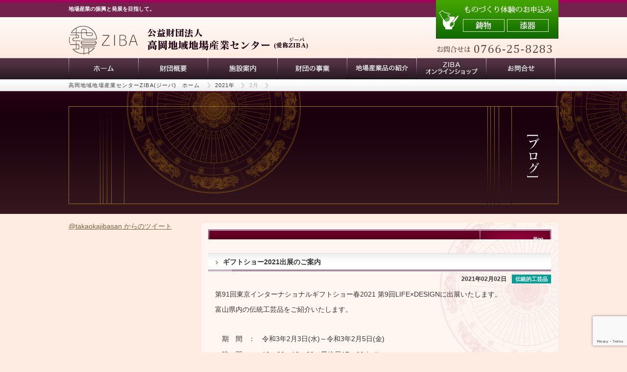

--- FILE ---
content_type: text/html; charset=UTF-8
request_url: https://www.takaokajibasan.or.jp/archives/date/2021/02
body_size: 12554
content:
<!DOCTYPE html>
<html dir="ltr" lang="ja">
<head>
<meta charset="UTF-8">
<title>2月, 2021 | 公益財団法人高岡地域地場産業センター公益財団法人高岡地域地場産業センター</title>
<link rel="apple-touch-icon" href="https://www.takaokajibasan.or.jp/wp/wp-content/themes/jibasan/images/touch-icon.png">
<link rel="shortcut icon" href="https://www.takaokajibasan.or.jp/wp/wp-content/themes/jibasan/images/favicon.ico">
<link rel="stylesheet" href="https://www.takaokajibasan.or.jp/wp/wp-content/themes/jibasan/style.css">
<link href="https://fonts.googleapis.com/earlyaccess/sawarabimincho.css" rel="stylesheet" />
<link rel="author" href="mailto:shop@takaokajibasan.or.jp">

		<!-- All in One SEO 4.9.2 - aioseo.com -->
	<meta name="robots" content="noindex, max-image-preview:large" />
	<meta name="google-site-verification" content="NjrUqugbB5A1GBnyzuS7c79SCNF95FeqQEoi7P84sXI" />
	<link rel="canonical" href="https://www.takaokajibasan.or.jp/archives/date/2021/02" />
	<meta name="generator" content="All in One SEO (AIOSEO) 4.9.2" />

		<!-- Google tag (gtag.js) -->
<script async src="https://www.googletagmanager.com/gtag/js?id=G-SJPNGVQX5V"></script>
<script>
  window.dataLayer = window.dataLayer || [];
  function gtag(){dataLayer.push(arguments);}
  gtag('js', new Date());

  gtag('config', 'G-SJPNGVQX5V');
</script>
		<script type="application/ld+json" class="aioseo-schema">
			{"@context":"https:\/\/schema.org","@graph":[{"@type":"BreadcrumbList","@id":"https:\/\/www.takaokajibasan.or.jp\/archives\/date\/2021\/02#breadcrumblist","itemListElement":[{"@type":"ListItem","@id":"https:\/\/www.takaokajibasan.or.jp#listItem","position":1,"name":"\u30db\u30fc\u30e0","item":"https:\/\/www.takaokajibasan.or.jp","nextItem":{"@type":"ListItem","@id":"https:\/\/www.takaokajibasan.or.jp\/archives\/date\/2021#listItem","name":2021}},{"@type":"ListItem","@id":"https:\/\/www.takaokajibasan.or.jp\/archives\/date\/2021#listItem","position":2,"name":2021,"item":"https:\/\/www.takaokajibasan.or.jp\/archives\/date\/2021","nextItem":{"@type":"ListItem","@id":"https:\/\/www.takaokajibasan.or.jp\/archives\/date\/2021\/02#listItem","name":"02"},"previousItem":{"@type":"ListItem","@id":"https:\/\/www.takaokajibasan.or.jp#listItem","name":"\u30db\u30fc\u30e0"}},{"@type":"ListItem","@id":"https:\/\/www.takaokajibasan.or.jp\/archives\/date\/2021\/02#listItem","position":3,"name":"02","previousItem":{"@type":"ListItem","@id":"https:\/\/www.takaokajibasan.or.jp\/archives\/date\/2021#listItem","name":2021}}]},{"@type":"CollectionPage","@id":"https:\/\/www.takaokajibasan.or.jp\/archives\/date\/2021\/02#collectionpage","url":"https:\/\/www.takaokajibasan.or.jp\/archives\/date\/2021\/02","name":"2\u6708, 2021 | \u516c\u76ca\u8ca1\u56e3\u6cd5\u4eba\u9ad8\u5ca1\u5730\u57df\u5730\u5834\u7523\u696d\u30bb\u30f3\u30bf\u30fc","inLanguage":"ja","isPartOf":{"@id":"https:\/\/www.takaokajibasan.or.jp\/#website"},"breadcrumb":{"@id":"https:\/\/www.takaokajibasan.or.jp\/archives\/date\/2021\/02#breadcrumblist"}},{"@type":"Organization","@id":"https:\/\/www.takaokajibasan.or.jp\/#organization","name":"ZIBA\u3000\u516c\u76ca\u8ca1\u56e3\u6cd5\u4eba\u9ad8\u5ca1\u5730\u57df\u5730\u5834\u7523\u696d\u30bb\u30f3\u30bf\u30fc","description":"\u5730\u5834\u7523\u696d\u306e\u632f\u8208\u3068\u767a\u5c55\u3092\u76ee\u6307\u3057\u3066\u3002","url":"https:\/\/www.takaokajibasan.or.jp\/","telephone":"+81766258283","logo":{"@type":"ImageObject","url":"https:\/\/www.takaokajibasan.or.jp\/wp\/wp-content\/themes\/jibasan\/images\/share\/logo.png","@id":"https:\/\/www.takaokajibasan.or.jp\/archives\/date\/2021\/02\/#organizationLogo"},"image":{"@id":"https:\/\/www.takaokajibasan.or.jp\/archives\/date\/2021\/02\/#organizationLogo"},"sameAs":["https:\/\/twitter.com\/\uff20takaokajibasan"]},{"@type":"WebSite","@id":"https:\/\/www.takaokajibasan.or.jp\/#website","url":"https:\/\/www.takaokajibasan.or.jp\/","name":"\u516c\u76ca\u8ca1\u56e3\u6cd5\u4eba\u9ad8\u5ca1\u5730\u57df\u5730\u5834\u7523\u696d\u30bb\u30f3\u30bf\u30fc","description":"\u5730\u5834\u7523\u696d\u306e\u632f\u8208\u3068\u767a\u5c55\u3092\u76ee\u6307\u3057\u3066\u3002","inLanguage":"ja","publisher":{"@id":"https:\/\/www.takaokajibasan.or.jp\/#organization"}}]}
		</script>
		<!-- All in One SEO -->

<style id='wp-img-auto-sizes-contain-inline-css' type='text/css'>
img:is([sizes=auto i],[sizes^="auto," i]){contain-intrinsic-size:3000px 1500px}
/*# sourceURL=wp-img-auto-sizes-contain-inline-css */
</style>
<style id='wp-block-library-inline-css' type='text/css'>
:root{--wp-block-synced-color:#7a00df;--wp-block-synced-color--rgb:122,0,223;--wp-bound-block-color:var(--wp-block-synced-color);--wp-editor-canvas-background:#ddd;--wp-admin-theme-color:#007cba;--wp-admin-theme-color--rgb:0,124,186;--wp-admin-theme-color-darker-10:#006ba1;--wp-admin-theme-color-darker-10--rgb:0,107,160.5;--wp-admin-theme-color-darker-20:#005a87;--wp-admin-theme-color-darker-20--rgb:0,90,135;--wp-admin-border-width-focus:2px}@media (min-resolution:192dpi){:root{--wp-admin-border-width-focus:1.5px}}.wp-element-button{cursor:pointer}:root .has-very-light-gray-background-color{background-color:#eee}:root .has-very-dark-gray-background-color{background-color:#313131}:root .has-very-light-gray-color{color:#eee}:root .has-very-dark-gray-color{color:#313131}:root .has-vivid-green-cyan-to-vivid-cyan-blue-gradient-background{background:linear-gradient(135deg,#00d084,#0693e3)}:root .has-purple-crush-gradient-background{background:linear-gradient(135deg,#34e2e4,#4721fb 50%,#ab1dfe)}:root .has-hazy-dawn-gradient-background{background:linear-gradient(135deg,#faaca8,#dad0ec)}:root .has-subdued-olive-gradient-background{background:linear-gradient(135deg,#fafae1,#67a671)}:root .has-atomic-cream-gradient-background{background:linear-gradient(135deg,#fdd79a,#004a59)}:root .has-nightshade-gradient-background{background:linear-gradient(135deg,#330968,#31cdcf)}:root .has-midnight-gradient-background{background:linear-gradient(135deg,#020381,#2874fc)}:root{--wp--preset--font-size--normal:16px;--wp--preset--font-size--huge:42px}.has-regular-font-size{font-size:1em}.has-larger-font-size{font-size:2.625em}.has-normal-font-size{font-size:var(--wp--preset--font-size--normal)}.has-huge-font-size{font-size:var(--wp--preset--font-size--huge)}.has-text-align-center{text-align:center}.has-text-align-left{text-align:left}.has-text-align-right{text-align:right}.has-fit-text{white-space:nowrap!important}#end-resizable-editor-section{display:none}.aligncenter{clear:both}.items-justified-left{justify-content:flex-start}.items-justified-center{justify-content:center}.items-justified-right{justify-content:flex-end}.items-justified-space-between{justify-content:space-between}.screen-reader-text{border:0;clip-path:inset(50%);height:1px;margin:-1px;overflow:hidden;padding:0;position:absolute;width:1px;word-wrap:normal!important}.screen-reader-text:focus{background-color:#ddd;clip-path:none;color:#444;display:block;font-size:1em;height:auto;left:5px;line-height:normal;padding:15px 23px 14px;text-decoration:none;top:5px;width:auto;z-index:100000}html :where(.has-border-color){border-style:solid}html :where([style*=border-top-color]){border-top-style:solid}html :where([style*=border-right-color]){border-right-style:solid}html :where([style*=border-bottom-color]){border-bottom-style:solid}html :where([style*=border-left-color]){border-left-style:solid}html :where([style*=border-width]){border-style:solid}html :where([style*=border-top-width]){border-top-style:solid}html :where([style*=border-right-width]){border-right-style:solid}html :where([style*=border-bottom-width]){border-bottom-style:solid}html :where([style*=border-left-width]){border-left-style:solid}html :where(img[class*=wp-image-]){height:auto;max-width:100%}:where(figure){margin:0 0 1em}html :where(.is-position-sticky){--wp-admin--admin-bar--position-offset:var(--wp-admin--admin-bar--height,0px)}@media screen and (max-width:600px){html :where(.is-position-sticky){--wp-admin--admin-bar--position-offset:0px}}

/*# sourceURL=wp-block-library-inline-css */
</style><style id='global-styles-inline-css' type='text/css'>
:root{--wp--preset--aspect-ratio--square: 1;--wp--preset--aspect-ratio--4-3: 4/3;--wp--preset--aspect-ratio--3-4: 3/4;--wp--preset--aspect-ratio--3-2: 3/2;--wp--preset--aspect-ratio--2-3: 2/3;--wp--preset--aspect-ratio--16-9: 16/9;--wp--preset--aspect-ratio--9-16: 9/16;--wp--preset--color--black: #000000;--wp--preset--color--cyan-bluish-gray: #abb8c3;--wp--preset--color--white: #ffffff;--wp--preset--color--pale-pink: #f78da7;--wp--preset--color--vivid-red: #cf2e2e;--wp--preset--color--luminous-vivid-orange: #ff6900;--wp--preset--color--luminous-vivid-amber: #fcb900;--wp--preset--color--light-green-cyan: #7bdcb5;--wp--preset--color--vivid-green-cyan: #00d084;--wp--preset--color--pale-cyan-blue: #8ed1fc;--wp--preset--color--vivid-cyan-blue: #0693e3;--wp--preset--color--vivid-purple: #9b51e0;--wp--preset--gradient--vivid-cyan-blue-to-vivid-purple: linear-gradient(135deg,rgb(6,147,227) 0%,rgb(155,81,224) 100%);--wp--preset--gradient--light-green-cyan-to-vivid-green-cyan: linear-gradient(135deg,rgb(122,220,180) 0%,rgb(0,208,130) 100%);--wp--preset--gradient--luminous-vivid-amber-to-luminous-vivid-orange: linear-gradient(135deg,rgb(252,185,0) 0%,rgb(255,105,0) 100%);--wp--preset--gradient--luminous-vivid-orange-to-vivid-red: linear-gradient(135deg,rgb(255,105,0) 0%,rgb(207,46,46) 100%);--wp--preset--gradient--very-light-gray-to-cyan-bluish-gray: linear-gradient(135deg,rgb(238,238,238) 0%,rgb(169,184,195) 100%);--wp--preset--gradient--cool-to-warm-spectrum: linear-gradient(135deg,rgb(74,234,220) 0%,rgb(151,120,209) 20%,rgb(207,42,186) 40%,rgb(238,44,130) 60%,rgb(251,105,98) 80%,rgb(254,248,76) 100%);--wp--preset--gradient--blush-light-purple: linear-gradient(135deg,rgb(255,206,236) 0%,rgb(152,150,240) 100%);--wp--preset--gradient--blush-bordeaux: linear-gradient(135deg,rgb(254,205,165) 0%,rgb(254,45,45) 50%,rgb(107,0,62) 100%);--wp--preset--gradient--luminous-dusk: linear-gradient(135deg,rgb(255,203,112) 0%,rgb(199,81,192) 50%,rgb(65,88,208) 100%);--wp--preset--gradient--pale-ocean: linear-gradient(135deg,rgb(255,245,203) 0%,rgb(182,227,212) 50%,rgb(51,167,181) 100%);--wp--preset--gradient--electric-grass: linear-gradient(135deg,rgb(202,248,128) 0%,rgb(113,206,126) 100%);--wp--preset--gradient--midnight: linear-gradient(135deg,rgb(2,3,129) 0%,rgb(40,116,252) 100%);--wp--preset--font-size--small: 13px;--wp--preset--font-size--medium: 20px;--wp--preset--font-size--large: 36px;--wp--preset--font-size--x-large: 42px;--wp--preset--spacing--20: 0.44rem;--wp--preset--spacing--30: 0.67rem;--wp--preset--spacing--40: 1rem;--wp--preset--spacing--50: 1.5rem;--wp--preset--spacing--60: 2.25rem;--wp--preset--spacing--70: 3.38rem;--wp--preset--spacing--80: 5.06rem;--wp--preset--shadow--natural: 6px 6px 9px rgba(0, 0, 0, 0.2);--wp--preset--shadow--deep: 12px 12px 50px rgba(0, 0, 0, 0.4);--wp--preset--shadow--sharp: 6px 6px 0px rgba(0, 0, 0, 0.2);--wp--preset--shadow--outlined: 6px 6px 0px -3px rgb(255, 255, 255), 6px 6px rgb(0, 0, 0);--wp--preset--shadow--crisp: 6px 6px 0px rgb(0, 0, 0);}:where(.is-layout-flex){gap: 0.5em;}:where(.is-layout-grid){gap: 0.5em;}body .is-layout-flex{display: flex;}.is-layout-flex{flex-wrap: wrap;align-items: center;}.is-layout-flex > :is(*, div){margin: 0;}body .is-layout-grid{display: grid;}.is-layout-grid > :is(*, div){margin: 0;}:where(.wp-block-columns.is-layout-flex){gap: 2em;}:where(.wp-block-columns.is-layout-grid){gap: 2em;}:where(.wp-block-post-template.is-layout-flex){gap: 1.25em;}:where(.wp-block-post-template.is-layout-grid){gap: 1.25em;}.has-black-color{color: var(--wp--preset--color--black) !important;}.has-cyan-bluish-gray-color{color: var(--wp--preset--color--cyan-bluish-gray) !important;}.has-white-color{color: var(--wp--preset--color--white) !important;}.has-pale-pink-color{color: var(--wp--preset--color--pale-pink) !important;}.has-vivid-red-color{color: var(--wp--preset--color--vivid-red) !important;}.has-luminous-vivid-orange-color{color: var(--wp--preset--color--luminous-vivid-orange) !important;}.has-luminous-vivid-amber-color{color: var(--wp--preset--color--luminous-vivid-amber) !important;}.has-light-green-cyan-color{color: var(--wp--preset--color--light-green-cyan) !important;}.has-vivid-green-cyan-color{color: var(--wp--preset--color--vivid-green-cyan) !important;}.has-pale-cyan-blue-color{color: var(--wp--preset--color--pale-cyan-blue) !important;}.has-vivid-cyan-blue-color{color: var(--wp--preset--color--vivid-cyan-blue) !important;}.has-vivid-purple-color{color: var(--wp--preset--color--vivid-purple) !important;}.has-black-background-color{background-color: var(--wp--preset--color--black) !important;}.has-cyan-bluish-gray-background-color{background-color: var(--wp--preset--color--cyan-bluish-gray) !important;}.has-white-background-color{background-color: var(--wp--preset--color--white) !important;}.has-pale-pink-background-color{background-color: var(--wp--preset--color--pale-pink) !important;}.has-vivid-red-background-color{background-color: var(--wp--preset--color--vivid-red) !important;}.has-luminous-vivid-orange-background-color{background-color: var(--wp--preset--color--luminous-vivid-orange) !important;}.has-luminous-vivid-amber-background-color{background-color: var(--wp--preset--color--luminous-vivid-amber) !important;}.has-light-green-cyan-background-color{background-color: var(--wp--preset--color--light-green-cyan) !important;}.has-vivid-green-cyan-background-color{background-color: var(--wp--preset--color--vivid-green-cyan) !important;}.has-pale-cyan-blue-background-color{background-color: var(--wp--preset--color--pale-cyan-blue) !important;}.has-vivid-cyan-blue-background-color{background-color: var(--wp--preset--color--vivid-cyan-blue) !important;}.has-vivid-purple-background-color{background-color: var(--wp--preset--color--vivid-purple) !important;}.has-black-border-color{border-color: var(--wp--preset--color--black) !important;}.has-cyan-bluish-gray-border-color{border-color: var(--wp--preset--color--cyan-bluish-gray) !important;}.has-white-border-color{border-color: var(--wp--preset--color--white) !important;}.has-pale-pink-border-color{border-color: var(--wp--preset--color--pale-pink) !important;}.has-vivid-red-border-color{border-color: var(--wp--preset--color--vivid-red) !important;}.has-luminous-vivid-orange-border-color{border-color: var(--wp--preset--color--luminous-vivid-orange) !important;}.has-luminous-vivid-amber-border-color{border-color: var(--wp--preset--color--luminous-vivid-amber) !important;}.has-light-green-cyan-border-color{border-color: var(--wp--preset--color--light-green-cyan) !important;}.has-vivid-green-cyan-border-color{border-color: var(--wp--preset--color--vivid-green-cyan) !important;}.has-pale-cyan-blue-border-color{border-color: var(--wp--preset--color--pale-cyan-blue) !important;}.has-vivid-cyan-blue-border-color{border-color: var(--wp--preset--color--vivid-cyan-blue) !important;}.has-vivid-purple-border-color{border-color: var(--wp--preset--color--vivid-purple) !important;}.has-vivid-cyan-blue-to-vivid-purple-gradient-background{background: var(--wp--preset--gradient--vivid-cyan-blue-to-vivid-purple) !important;}.has-light-green-cyan-to-vivid-green-cyan-gradient-background{background: var(--wp--preset--gradient--light-green-cyan-to-vivid-green-cyan) !important;}.has-luminous-vivid-amber-to-luminous-vivid-orange-gradient-background{background: var(--wp--preset--gradient--luminous-vivid-amber-to-luminous-vivid-orange) !important;}.has-luminous-vivid-orange-to-vivid-red-gradient-background{background: var(--wp--preset--gradient--luminous-vivid-orange-to-vivid-red) !important;}.has-very-light-gray-to-cyan-bluish-gray-gradient-background{background: var(--wp--preset--gradient--very-light-gray-to-cyan-bluish-gray) !important;}.has-cool-to-warm-spectrum-gradient-background{background: var(--wp--preset--gradient--cool-to-warm-spectrum) !important;}.has-blush-light-purple-gradient-background{background: var(--wp--preset--gradient--blush-light-purple) !important;}.has-blush-bordeaux-gradient-background{background: var(--wp--preset--gradient--blush-bordeaux) !important;}.has-luminous-dusk-gradient-background{background: var(--wp--preset--gradient--luminous-dusk) !important;}.has-pale-ocean-gradient-background{background: var(--wp--preset--gradient--pale-ocean) !important;}.has-electric-grass-gradient-background{background: var(--wp--preset--gradient--electric-grass) !important;}.has-midnight-gradient-background{background: var(--wp--preset--gradient--midnight) !important;}.has-small-font-size{font-size: var(--wp--preset--font-size--small) !important;}.has-medium-font-size{font-size: var(--wp--preset--font-size--medium) !important;}.has-large-font-size{font-size: var(--wp--preset--font-size--large) !important;}.has-x-large-font-size{font-size: var(--wp--preset--font-size--x-large) !important;}
/*# sourceURL=global-styles-inline-css */
</style>

<style id='classic-theme-styles-inline-css' type='text/css'>
/*! This file is auto-generated */
.wp-block-button__link{color:#fff;background-color:#32373c;border-radius:9999px;box-shadow:none;text-decoration:none;padding:calc(.667em + 2px) calc(1.333em + 2px);font-size:1.125em}.wp-block-file__button{background:#32373c;color:#fff;text-decoration:none}
/*# sourceURL=/wp-includes/css/classic-themes.min.css */
</style>
<link rel='stylesheet' id='contact-form-7-css' href='https://www.takaokajibasan.or.jp/wp/wp-content/plugins/contact-form-7/includes/css/styles.css' type='text/css' media='all' />
<link rel='stylesheet' id='mts_simple_booking_front-css' href='https://www.takaokajibasan.or.jp/wp/wp-content/plugins/mts-simple-booking/css/mtssb-front.css' type='text/css' media='all' />
<!--n2css--><!--n2js--><link rel="icon" href="https://www.takaokajibasan.or.jp/wp/wp-content/uploads/cropped-favicon-32x32.png" sizes="32x32" />
<link rel="icon" href="https://www.takaokajibasan.or.jp/wp/wp-content/uploads/cropped-favicon-192x192.png" sizes="192x192" />
<link rel="apple-touch-icon" href="https://www.takaokajibasan.or.jp/wp/wp-content/uploads/cropped-favicon-180x180.png" />
<meta name="msapplication-TileImage" content="https://www.takaokajibasan.or.jp/wp/wp-content/uploads/cropped-favicon-270x270.png" />
</head>

<body class="archive date wp-theme-jibasan">
<div id="wrapper">
<!-- #header -->
<header id="header">
<h1>地場産業の振興と発展を目指して。</h1>
<h2><a href="https://www.takaokajibasan.or.jp/"><img src="https://www.takaokajibasan.or.jp/wp/wp-content/themes/jibasan/images/share/logo.png" alt="公益財団法人高岡地域地場産業センター(愛称ZIBAジーバ)" /></a></h2>
<div id="header_yoyaku">
<ul>
  <li class="taiken"><img src="https://www.takaokajibasan.or.jp/wp/wp-content/themes/jibasan/images/share/header_taiken.png" width="202" height="39" border="0" alt="ものづくり体験のお申込みはこちら" />
  <ul>
    <li><a href="https://www.takaokajibasan.or.jp/jigyo/jinzai/imonotaiken"><img src="https://www.takaokajibasan.or.jp/wp/wp-content/themes/jibasan/images/share/btn_header_imono.png" width="85" height="26" border="0" alt="鋳物" /></a></li>
    <li><a href="https://www.takaokajibasan.or.jp/jigyo/jinzai/shikkitaiken"><img src="https://www.takaokajibasan.or.jp/wp/wp-content/themes/jibasan/images/share/btn_header_shikki.png" width="85" height="26" border="0" alt="漆器" /></a></li>
  </ul></li>
  <li class="tel"><img src="https://www.takaokajibasan.or.jp/wp/wp-content/themes/jibasan/images/share/tel.gif" width="256" height="37" border="0" alt="お問合せは0766-25-8283" /></li>
</ul>
</div>
</header>
<!-- end #header -->
<!-- #global_nav -->
<nav id="global_nav" class="clearfix" role="navigation">
<ul><li id="menu-item-1374" class="menu-item menu-item-type-post_type menu-item-object-page menu-item-home menu-item-1374"><a href="https://www.takaokajibasan.or.jp/">ホーム</a></li>
<li id="menu-item-2584" class="menu-item menu-item-type-post_type menu-item-object-page menu-item-2584"><a href="https://www.takaokajibasan.or.jp/zaidan/rinen">財団概要</a></li>
<li id="menu-item-1375" class="menu-item menu-item-type-post_type menu-item-object-page menu-item-1375"><a href="https://www.takaokajibasan.or.jp/shisetsu">施設案内</a></li>
<li id="menu-item-2585" class="menu-item menu-item-type-post_type menu-item-object-page menu-item-2585"><a href="https://www.takaokajibasan.or.jp/jigyo/unei">財団の事業</a></li>
<li id="menu-item-1378" class="menu-item menu-item-type-post_type menu-item-object-page menu-item-1378"><a href="https://www.takaokajibasan.or.jp/products">地場産業品の紹介</a></li>
<li id="menu-item-3308" class="menu-item menu-item-type-custom menu-item-object-custom menu-item-3308"><a target="_blank" href="https://store.takaokajibasan.or.jp">ZIBAオンラインショップ</a></li>
<li id="menu-item-1373" class="menu-item menu-item-type-post_type menu-item-object-page menu-item-privacy-policy menu-item-1373"><a rel="privacy-policy" href="https://www.takaokajibasan.or.jp/form">お問い合わせ</a></li>
</ul></nav>
<!-- end #global_nav --><section id="pankuzu">
  <nav id="bread-crumb" class="bread_crumb">
	<ul>
		<li class="level-1 top"><a href="https://www.takaokajibasan.or.jp/">高岡地域地場産業センターZIBA(ジーバ)　ホーム</a></li>
		<li class="level-2 sub"><a href="https://www.takaokajibasan.or.jp/archives/date/2021">2021年</a></li>
		<li class="level-3 sub tail current">2月</li>
	</ul>
</nav>
</section><!-- #pankuzu end -->
<section id="sub_image">
  <h1><img src="https://www.takaokajibasan.or.jp/wp/wp-content/themes/jibasan/images/contents/image_blog.gif" alt="ものづくりブログ"></h1>
</section><!-- #sub_image -->
<section id="container" class="clearfix">
  <section id="main" class="clearfix" role="main">
    <article class="entry-content">
    <h3 class="h3">
        </h3>
              	<div class="clearfix">
	<h4>ギフトショー2021出展のご案内</h4>
        <p class="time"><time class="entry-date" datetime="2021-02-02">2021年02月02日</time><span class="ico_%e4%bc%9d%e7%b5%b1%e7%9a%84%e5%b7%a5%e8%8a%b8%e5%93%81">伝統的工芸品</span></p>
	<div class="blog_content"><p>第91回東京インターナショナルギフトショー春2021 第9回LIFE×DESIGNに出展いたします。</p>
<p>富山県内の伝統工芸品をご紹介いたします。</p>
<p>&nbsp;</p>
<p>　期　間   ：　令和3年2月3日(水)～令和3年2月5日(金)</p>
<p>　時　間   ：　10：00～18：00（最終日17：00まで）</p>
<p>　会　場   ：　東京ビックサイト南展示棟4階 南4ホール</p>
<p> ブースNo. :　 南4-T28-04</p>
<p><a href="https://www.takaokajibasan.or.jp/wp/wp-content/uploads/7ae73397e50ecab9b7733478b858c8a6.png"><img fetchpriority="high" decoding="async" class="wp-image-3116 alignnone" src="https://www.takaokajibasan.or.jp/wp/wp-content/uploads/7ae73397e50ecab9b7733478b858c8a6-480x700.png" alt="" width="600" height="875" srcset="https://www.takaokajibasan.or.jp/wp/wp-content/uploads/7ae73397e50ecab9b7733478b858c8a6-480x700.png 480w, https://www.takaokajibasan.or.jp/wp/wp-content/uploads/7ae73397e50ecab9b7733478b858c8a6-206x300.png 206w, https://www.takaokajibasan.or.jp/wp/wp-content/uploads/7ae73397e50ecab9b7733478b858c8a6-768x1120.png 768w, https://www.takaokajibasan.or.jp/wp/wp-content/uploads/7ae73397e50ecab9b7733478b858c8a6-1054x1536.png 1054w, https://www.takaokajibasan.or.jp/wp/wp-content/uploads/7ae73397e50ecab9b7733478b858c8a6-1405x2048.png 1405w" sizes="(max-width: 600px) 100vw, 600px" /></a></p>
<p>&nbsp;</p>
<p style="text-align: left;">今年のブースはこんな設えです。富山といえば立山。</p>
<p><a href="https://www.takaokajibasan.or.jp/wp/wp-content/uploads/image4-e1612338947715.jpeg"><img decoding="async" class="size-large wp-image-3128 alignnone" src="https://www.takaokajibasan.or.jp/wp/wp-content/uploads/image4-e1612338947715-700x477.jpeg" alt="" width="600" height="400" /></a></p>
</div>
	</div>      <ul class="page-nav">
	<li class="first"><span>&laquo;</span></li>
	<li class="previous"><span>&lt;</span></li>
	<li class="current"><span>1</span></li>
	<li class="next"><span>&gt;</span></li>
	<li class="last"><span>&raquo;</span></li>
</ul>
    </article>
  </section><!-- #main -->
  <section id="sidebar">
  <div id="secondary" class="widget-area">

  <a class="twitter-timeline"  href="https://twitter.com/takaokajibasan"  data-widget-id="381690556255973376">@takaokajibasan からのツイート</a>
<script>!function(d,s,id){var js,fjs=d.getElementsByTagName(s)[0],p=/^http:/.test(d.location)?'http':'https';if(!d.getElementById(id)){js=d.createElement(s);js.id=id;js.src=p+"://platform.twitter.com/widgets.js";fjs.parentNode.insertBefore(js,fjs);}}(document,"script","twitter-wjs");</script>
<iframe src="https://www.facebook.com/plugins/page.php?href=https%3A%2F%2Fwww.facebook.com%2F%25E9%25AB%2598%25E5%25B2%25A1%25E5%259C%25B0%25E5%259F%259F%25E5%259C%25B0%25E5%25A0%25B4%25E7%2594%25A3%25E6%25A5%25AD%25E3%2582%25BB%25E3%2583%25B3%25E3%2582%25BF%25E3%2583%25BC-201531876561360%2F&tabs=timeline&width=225px&height=500&small_header=false&adapt_container_width=true&hide_cover=false&show_facepile=false&appId" width="225px" height="500" style="border:none;overflow:hidden" scrolling="no" frameborder="0" allowTransparency="true"></iframe>
    <aside id="search-2" class="widget-container widget_search"><form role="search" method="get" id="searchform" class="searchform" action="https://www.takaokajibasan.or.jp/">
				<div>
					<label class="screen-reader-text" for="s">検索:</label>
					<input type="text" value="" name="s" id="s" />
					<input type="submit" id="searchsubmit" value="検索" />
				</div>
			</form></aside>
		<aside id="recent-posts-2" class="widget-container widget_recent_entries">
		<h1 class="widget-title">最近の投稿</h1>
		<ul>
											<li>
					<a href="https://www.takaokajibasan.or.jp/archives/5892">ギフト・ショー春2026第19回LIFE×DESIGNに出展いたします</a>
									</li>
											<li>
					<a href="https://www.takaokajibasan.or.jp/archives/5860">新年のご挨拶と干支人形【午】プレゼントのお知らせ【1/4より】</a>
									</li>
											<li>
					<a href="https://www.takaokajibasan.or.jp/archives/5823">年末年始休業のお知らせ</a>
									</li>
											<li>
					<a href="https://www.takaokajibasan.or.jp/archives/5690">漆器に模様付け体験開催のお知らせ[1/11(土)～12(日)なべ祭り]</a>
									</li>
											<li>
					<a href="https://www.takaokajibasan.or.jp/archives/5711">高岡地域地場産業センター跡地等の利活用に係る公募型プロポーザル実施について</a>
									</li>
					</ul>

		</aside><aside id="archives-2" class="widget-container widget_archive"><h1 class="widget-title">アーカイブ</h1>		<label class="screen-reader-text" for="archives-dropdown-2">アーカイブ</label>
		<select id="archives-dropdown-2" name="archive-dropdown">
			
			<option value="">月を選択</option>
				<option value='https://www.takaokajibasan.or.jp/archives/date/2026/01'> 2026年1月 </option>
	<option value='https://www.takaokajibasan.or.jp/archives/date/2025/12'> 2025年12月 </option>
	<option value='https://www.takaokajibasan.or.jp/archives/date/2025/10'> 2025年10月 </option>
	<option value='https://www.takaokajibasan.or.jp/archives/date/2025/09'> 2025年9月 </option>
	<option value='https://www.takaokajibasan.or.jp/archives/date/2025/08'> 2025年8月 </option>
	<option value='https://www.takaokajibasan.or.jp/archives/date/2025/07'> 2025年7月 </option>
	<option value='https://www.takaokajibasan.or.jp/archives/date/2025/06'> 2025年6月 </option>
	<option value='https://www.takaokajibasan.or.jp/archives/date/2025/04'> 2025年4月 </option>
	<option value='https://www.takaokajibasan.or.jp/archives/date/2025/03'> 2025年3月 </option>
	<option value='https://www.takaokajibasan.or.jp/archives/date/2025/02'> 2025年2月 </option>
	<option value='https://www.takaokajibasan.or.jp/archives/date/2025/01'> 2025年1月 </option>
	<option value='https://www.takaokajibasan.or.jp/archives/date/2024/12'> 2024年12月 </option>
	<option value='https://www.takaokajibasan.or.jp/archives/date/2024/11'> 2024年11月 </option>
	<option value='https://www.takaokajibasan.or.jp/archives/date/2024/10'> 2024年10月 </option>
	<option value='https://www.takaokajibasan.or.jp/archives/date/2024/09'> 2024年9月 </option>
	<option value='https://www.takaokajibasan.or.jp/archives/date/2024/08'> 2024年8月 </option>
	<option value='https://www.takaokajibasan.or.jp/archives/date/2024/07'> 2024年7月 </option>
	<option value='https://www.takaokajibasan.or.jp/archives/date/2024/05'> 2024年5月 </option>
	<option value='https://www.takaokajibasan.or.jp/archives/date/2024/04'> 2024年4月 </option>
	<option value='https://www.takaokajibasan.or.jp/archives/date/2024/03'> 2024年3月 </option>
	<option value='https://www.takaokajibasan.or.jp/archives/date/2024/02'> 2024年2月 </option>
	<option value='https://www.takaokajibasan.or.jp/archives/date/2024/01'> 2024年1月 </option>
	<option value='https://www.takaokajibasan.or.jp/archives/date/2023/12'> 2023年12月 </option>
	<option value='https://www.takaokajibasan.or.jp/archives/date/2023/11'> 2023年11月 </option>
	<option value='https://www.takaokajibasan.or.jp/archives/date/2023/10'> 2023年10月 </option>
	<option value='https://www.takaokajibasan.or.jp/archives/date/2023/09'> 2023年9月 </option>
	<option value='https://www.takaokajibasan.or.jp/archives/date/2023/08'> 2023年8月 </option>
	<option value='https://www.takaokajibasan.or.jp/archives/date/2023/07'> 2023年7月 </option>
	<option value='https://www.takaokajibasan.or.jp/archives/date/2023/06'> 2023年6月 </option>
	<option value='https://www.takaokajibasan.or.jp/archives/date/2023/04'> 2023年4月 </option>
	<option value='https://www.takaokajibasan.or.jp/archives/date/2023/03'> 2023年3月 </option>
	<option value='https://www.takaokajibasan.or.jp/archives/date/2023/02'> 2023年2月 </option>
	<option value='https://www.takaokajibasan.or.jp/archives/date/2023/01'> 2023年1月 </option>
	<option value='https://www.takaokajibasan.or.jp/archives/date/2022/12'> 2022年12月 </option>
	<option value='https://www.takaokajibasan.or.jp/archives/date/2022/10'> 2022年10月 </option>
	<option value='https://www.takaokajibasan.or.jp/archives/date/2022/09'> 2022年9月 </option>
	<option value='https://www.takaokajibasan.or.jp/archives/date/2022/08'> 2022年8月 </option>
	<option value='https://www.takaokajibasan.or.jp/archives/date/2022/07'> 2022年7月 </option>
	<option value='https://www.takaokajibasan.or.jp/archives/date/2022/06'> 2022年6月 </option>
	<option value='https://www.takaokajibasan.or.jp/archives/date/2022/04'> 2022年4月 </option>
	<option value='https://www.takaokajibasan.or.jp/archives/date/2022/03'> 2022年3月 </option>
	<option value='https://www.takaokajibasan.or.jp/archives/date/2022/02'> 2022年2月 </option>
	<option value='https://www.takaokajibasan.or.jp/archives/date/2022/01'> 2022年1月 </option>
	<option value='https://www.takaokajibasan.or.jp/archives/date/2021/12'> 2021年12月 </option>
	<option value='https://www.takaokajibasan.or.jp/archives/date/2021/10'> 2021年10月 </option>
	<option value='https://www.takaokajibasan.or.jp/archives/date/2021/09'> 2021年9月 </option>
	<option value='https://www.takaokajibasan.or.jp/archives/date/2021/08'> 2021年8月 </option>
	<option value='https://www.takaokajibasan.or.jp/archives/date/2021/06'> 2021年6月 </option>
	<option value='https://www.takaokajibasan.or.jp/archives/date/2021/05'> 2021年5月 </option>
	<option value='https://www.takaokajibasan.or.jp/archives/date/2021/04'> 2021年4月 </option>
	<option value='https://www.takaokajibasan.or.jp/archives/date/2021/03'> 2021年3月 </option>
	<option value='https://www.takaokajibasan.or.jp/archives/date/2021/02' selected='selected'> 2021年2月 </option>
	<option value='https://www.takaokajibasan.or.jp/archives/date/2021/01'> 2021年1月 </option>
	<option value='https://www.takaokajibasan.or.jp/archives/date/2020/12'> 2020年12月 </option>
	<option value='https://www.takaokajibasan.or.jp/archives/date/2020/09'> 2020年9月 </option>
	<option value='https://www.takaokajibasan.or.jp/archives/date/2020/08'> 2020年8月 </option>
	<option value='https://www.takaokajibasan.or.jp/archives/date/2020/05'> 2020年5月 </option>
	<option value='https://www.takaokajibasan.or.jp/archives/date/2020/04'> 2020年4月 </option>
	<option value='https://www.takaokajibasan.or.jp/archives/date/2020/02'> 2020年2月 </option>
	<option value='https://www.takaokajibasan.or.jp/archives/date/2020/01'> 2020年1月 </option>
	<option value='https://www.takaokajibasan.or.jp/archives/date/2019/12'> 2019年12月 </option>
	<option value='https://www.takaokajibasan.or.jp/archives/date/2019/10'> 2019年10月 </option>
	<option value='https://www.takaokajibasan.or.jp/archives/date/2019/09'> 2019年9月 </option>
	<option value='https://www.takaokajibasan.or.jp/archives/date/2019/07'> 2019年7月 </option>
	<option value='https://www.takaokajibasan.or.jp/archives/date/2019/06'> 2019年6月 </option>
	<option value='https://www.takaokajibasan.or.jp/archives/date/2019/04'> 2019年4月 </option>
	<option value='https://www.takaokajibasan.or.jp/archives/date/2019/03'> 2019年3月 </option>
	<option value='https://www.takaokajibasan.or.jp/archives/date/2019/02'> 2019年2月 </option>
	<option value='https://www.takaokajibasan.or.jp/archives/date/2018/12'> 2018年12月 </option>
	<option value='https://www.takaokajibasan.or.jp/archives/date/2018/11'> 2018年11月 </option>
	<option value='https://www.takaokajibasan.or.jp/archives/date/2018/10'> 2018年10月 </option>
	<option value='https://www.takaokajibasan.or.jp/archives/date/2018/07'> 2018年7月 </option>
	<option value='https://www.takaokajibasan.or.jp/archives/date/2018/05'> 2018年5月 </option>
	<option value='https://www.takaokajibasan.or.jp/archives/date/2018/04'> 2018年4月 </option>
	<option value='https://www.takaokajibasan.or.jp/archives/date/2018/03'> 2018年3月 </option>
	<option value='https://www.takaokajibasan.or.jp/archives/date/2018/02'> 2018年2月 </option>
	<option value='https://www.takaokajibasan.or.jp/archives/date/2018/01'> 2018年1月 </option>
	<option value='https://www.takaokajibasan.or.jp/archives/date/2017/12'> 2017年12月 </option>
	<option value='https://www.takaokajibasan.or.jp/archives/date/2017/11'> 2017年11月 </option>
	<option value='https://www.takaokajibasan.or.jp/archives/date/2017/10'> 2017年10月 </option>
	<option value='https://www.takaokajibasan.or.jp/archives/date/2017/06'> 2017年6月 </option>
	<option value='https://www.takaokajibasan.or.jp/archives/date/2017/04'> 2017年4月 </option>
	<option value='https://www.takaokajibasan.or.jp/archives/date/2017/02'> 2017年2月 </option>
	<option value='https://www.takaokajibasan.or.jp/archives/date/2016/12'> 2016年12月 </option>
	<option value='https://www.takaokajibasan.or.jp/archives/date/2016/11'> 2016年11月 </option>
	<option value='https://www.takaokajibasan.or.jp/archives/date/2016/10'> 2016年10月 </option>
	<option value='https://www.takaokajibasan.or.jp/archives/date/2016/08'> 2016年8月 </option>
	<option value='https://www.takaokajibasan.or.jp/archives/date/2016/06'> 2016年6月 </option>
	<option value='https://www.takaokajibasan.or.jp/archives/date/2016/05'> 2016年5月 </option>
	<option value='https://www.takaokajibasan.or.jp/archives/date/2016/01'> 2016年1月 </option>
	<option value='https://www.takaokajibasan.or.jp/archives/date/2015/08'> 2015年8月 </option>
	<option value='https://www.takaokajibasan.or.jp/archives/date/2015/04'> 2015年4月 </option>
	<option value='https://www.takaokajibasan.or.jp/archives/date/2015/01'> 2015年1月 </option>
	<option value='https://www.takaokajibasan.or.jp/archives/date/2014/12'> 2014年12月 </option>
	<option value='https://www.takaokajibasan.or.jp/archives/date/2014/11'> 2014年11月 </option>
	<option value='https://www.takaokajibasan.or.jp/archives/date/2014/10'> 2014年10月 </option>
	<option value='https://www.takaokajibasan.or.jp/archives/date/2014/03'> 2014年3月 </option>
	<option value='https://www.takaokajibasan.or.jp/archives/date/2014/02'> 2014年2月 </option>
	<option value='https://www.takaokajibasan.or.jp/archives/date/2014/01'> 2014年1月 </option>
	<option value='https://www.takaokajibasan.or.jp/archives/date/2013/12'> 2013年12月 </option>
	<option value='https://www.takaokajibasan.or.jp/archives/date/2013/11'> 2013年11月 </option>
	<option value='https://www.takaokajibasan.or.jp/archives/date/2013/10'> 2013年10月 </option>
	<option value='https://www.takaokajibasan.or.jp/archives/date/2013/09'> 2013年9月 </option>
	<option value='https://www.takaokajibasan.or.jp/archives/date/2013/08'> 2013年8月 </option>
	<option value='https://www.takaokajibasan.or.jp/archives/date/2013/07'> 2013年7月 </option>
	<option value='https://www.takaokajibasan.or.jp/archives/date/2013/06'> 2013年6月 </option>
	<option value='https://www.takaokajibasan.or.jp/archives/date/2013/05'> 2013年5月 </option>
	<option value='https://www.takaokajibasan.or.jp/archives/date/2013/04'> 2013年4月 </option>
	<option value='https://www.takaokajibasan.or.jp/archives/date/2013/03'> 2013年3月 </option>
	<option value='https://www.takaokajibasan.or.jp/archives/date/2013/02'> 2013年2月 </option>
	<option value='https://www.takaokajibasan.or.jp/archives/date/2013/01'> 2013年1月 </option>
	<option value='https://www.takaokajibasan.or.jp/archives/date/2012/12'> 2012年12月 </option>
	<option value='https://www.takaokajibasan.or.jp/archives/date/2012/11'> 2012年11月 </option>
	<option value='https://www.takaokajibasan.or.jp/archives/date/2012/10'> 2012年10月 </option>
	<option value='https://www.takaokajibasan.or.jp/archives/date/2012/09'> 2012年9月 </option>
	<option value='https://www.takaokajibasan.or.jp/archives/date/2012/08'> 2012年8月 </option>
	<option value='https://www.takaokajibasan.or.jp/archives/date/2012/07'> 2012年7月 </option>
	<option value='https://www.takaokajibasan.or.jp/archives/date/2012/06'> 2012年6月 </option>
	<option value='https://www.takaokajibasan.or.jp/archives/date/2012/05'> 2012年5月 </option>
	<option value='https://www.takaokajibasan.or.jp/archives/date/2012/04'> 2012年4月 </option>
	<option value='https://www.takaokajibasan.or.jp/archives/date/2012/03'> 2012年3月 </option>
	<option value='https://www.takaokajibasan.or.jp/archives/date/2012/02'> 2012年2月 </option>
	<option value='https://www.takaokajibasan.or.jp/archives/date/2012/01'> 2012年1月 </option>
	<option value='https://www.takaokajibasan.or.jp/archives/date/2011/12'> 2011年12月 </option>
	<option value='https://www.takaokajibasan.or.jp/archives/date/2011/11'> 2011年11月 </option>
	<option value='https://www.takaokajibasan.or.jp/archives/date/2011/10'> 2011年10月 </option>
	<option value='https://www.takaokajibasan.or.jp/archives/date/2011/09'> 2011年9月 </option>
	<option value='https://www.takaokajibasan.or.jp/archives/date/2011/08'> 2011年8月 </option>
	<option value='https://www.takaokajibasan.or.jp/archives/date/2011/07'> 2011年7月 </option>
	<option value='https://www.takaokajibasan.or.jp/archives/date/2011/06'> 2011年6月 </option>
	<option value='https://www.takaokajibasan.or.jp/archives/date/2011/05'> 2011年5月 </option>

		</select>

			<script type="text/javascript">
/* <![CDATA[ */

( ( dropdownId ) => {
	const dropdown = document.getElementById( dropdownId );
	function onSelectChange() {
		setTimeout( () => {
			if ( 'escape' === dropdown.dataset.lastkey ) {
				return;
			}
			if ( dropdown.value ) {
				document.location.href = dropdown.value;
			}
		}, 250 );
	}
	function onKeyUp( event ) {
		if ( 'Escape' === event.key ) {
			dropdown.dataset.lastkey = 'escape';
		} else {
			delete dropdown.dataset.lastkey;
		}
	}
	function onClick() {
		delete dropdown.dataset.lastkey;
	}
	dropdown.addEventListener( 'keyup', onKeyUp );
	dropdown.addEventListener( 'click', onClick );
	dropdown.addEventListener( 'change', onSelectChange );
})( "archives-dropdown-2" );

//# sourceURL=WP_Widget_Archives%3A%3Awidget
/* ]]> */
</script>
</aside><aside id="categories-2" class="widget-container widget_categories"><h1 class="widget-title">カテゴリー</h1><form action="https://www.takaokajibasan.or.jp" method="get"><label class="screen-reader-text" for="cat">カテゴリー</label><select  name='cat' id='cat' class='postform'>
	<option value='-1'>カテゴリーを選択</option>
	<option class="level-0" value="5">お知らせ</option>
	<option class="level-0" value="2">ブログ</option>
	<option class="level-1" value="3">&nbsp;&nbsp;&nbsp;D.front情報</option>
	<option class="level-1" value="4">&nbsp;&nbsp;&nbsp;HP更新状況</option>
	<option class="level-1" value="6">&nbsp;&nbsp;&nbsp;その他いろいろ</option>
	<option class="level-1" value="7">&nbsp;&nbsp;&nbsp;伝統的工芸品</option>
	<option class="level-2" value="21">&nbsp;&nbsp;&nbsp;&nbsp;&nbsp;&nbsp;井波彫刻</option>
	<option class="level-2" value="9">&nbsp;&nbsp;&nbsp;&nbsp;&nbsp;&nbsp;庄川挽物木地</option>
	<option class="level-2" value="16">&nbsp;&nbsp;&nbsp;&nbsp;&nbsp;&nbsp;越中和紙</option>
	<option class="level-2" value="27">&nbsp;&nbsp;&nbsp;&nbsp;&nbsp;&nbsp;越中福岡の菅笠</option>
	<option class="level-2" value="18">&nbsp;&nbsp;&nbsp;&nbsp;&nbsp;&nbsp;高岡漆器</option>
	<option class="level-2" value="19">&nbsp;&nbsp;&nbsp;&nbsp;&nbsp;&nbsp;高岡銅器</option>
	<option class="level-1" value="8">&nbsp;&nbsp;&nbsp;体験教室</option>
	<option class="level-2" value="20">&nbsp;&nbsp;&nbsp;&nbsp;&nbsp;&nbsp;ものづくり・デザイン科</option>
	<option class="level-2" value="17">&nbsp;&nbsp;&nbsp;&nbsp;&nbsp;&nbsp;鋳物製作体験</option>
	<option class="level-1" value="10">&nbsp;&nbsp;&nbsp;文化財の修理修復</option>
	<option class="level-1" value="11">&nbsp;&nbsp;&nbsp;施設情報</option>
	<option class="level-1" value="12">&nbsp;&nbsp;&nbsp;旅行等でお立ち寄りの皆さまへ</option>
	<option class="level-1" value="13">&nbsp;&nbsp;&nbsp;本日の作業</option>
	<option class="level-1" value="14">&nbsp;&nbsp;&nbsp;本館展示場情報</option>
	<option class="level-2" value="26">&nbsp;&nbsp;&nbsp;&nbsp;&nbsp;&nbsp;オンラインショップ</option>
	<option class="level-1" value="15">&nbsp;&nbsp;&nbsp;法人からのお知らせ</option>
	<option class="level-0" value="1">未分類</option>
</select>
</form><script type="text/javascript">
/* <![CDATA[ */

( ( dropdownId ) => {
	const dropdown = document.getElementById( dropdownId );
	function onSelectChange() {
		setTimeout( () => {
			if ( 'escape' === dropdown.dataset.lastkey ) {
				return;
			}
			if ( dropdown.value && parseInt( dropdown.value ) > 0 && dropdown instanceof HTMLSelectElement ) {
				dropdown.parentElement.submit();
			}
		}, 250 );
	}
	function onKeyUp( event ) {
		if ( 'Escape' === event.key ) {
			dropdown.dataset.lastkey = 'escape';
		} else {
			delete dropdown.dataset.lastkey;
		}
	}
	function onClick() {
		delete dropdown.dataset.lastkey;
	}
	dropdown.addEventListener( 'keyup', onKeyUp );
	dropdown.addEventListener( 'click', onClick );
	dropdown.addEventListener( 'change', onSelectChange );
})( "cat" );

//# sourceURL=WP_Widget_Categories%3A%3Awidget
/* ]]> */
</script>
</aside>      </div><!-- end #secondary -->
  <div id="primary" class="widget-area">
    <h3><img src="https://www.takaokajibasan.or.jp/wp/wp-content/themes/jibasan/images/side/title_gaiyo.gif" width="225" height="40" alt="財団概要" /></h3>
    <ul>
      <li><a href="https://www.takaokajibasan.or.jp/zaidan/rinen"><img src="https://www.takaokajibasan.or.jp/wp/wp-content/themes/jibasan/images/side/btn_rinen_off.gif" width="209" height="31" alt="財団の理念" /></a></li>
      <li><a href="https://www.takaokajibasan.or.jp/zaidan/gaiyo"><img src="https://www.takaokajibasan.or.jp/wp/wp-content/themes/jibasan/images/side/btn_gaiyo_off.gif" width="209" height="30" alt="財団概要" /></a></li>
      
      <li><a href="https://www.takaokajibasan.or.jp/zaidan/keikaku"><img src="https://www.takaokajibasan.or.jp/wp/wp-content/themes/jibasan/images/side/btn_keikaku_off.gif" width="209" height="30" alt="事業計画" /></a></li>
      <li><a href="https://www.takaokajibasan.or.jp/zaidan/enkaku"><img src="https://www.takaokajibasan.or.jp/wp/wp-content/themes/jibasan/images/side/btn_enkaku_off.gif" width="209" height="30" alt="財団沿革" /></a></li>
    </ul>
    <h3><img src="https://www.takaokajibasan.or.jp/wp/wp-content/themes/jibasan/images/side/title_shisetsu.gif" width="225" height="40" alt="施設案内" /></h3>
    <ul>
      <li><a href="https://www.takaokajibasan.or.jp/shisetsu"><img src="https://www.takaokajibasan.or.jp/wp/wp-content/themes/jibasan/images/side/btn_honkan_off.gif" width="209" height="30" alt="本館" /></a></li>
    </ul>
    <h3><img src="https://www.takaokajibasan.or.jp/wp/wp-content/themes/jibasan/images/side/title_jigyo.gif" width="225" height="40" alt="財団の事業" /></h3>
    <ul>
      <li><a href="https://www.takaokajibasan.or.jp/jigyo/unei"><img src="https://www.takaokajibasan.or.jp/wp/wp-content/themes/jibasan/images/side/btn_shisetsu_off.gif" width="209" height="30" alt="施設運営" /></a></li>
      <li><a href="https://www.takaokajibasan.or.jp/jigyo/fukyu"><img src="https://www.takaokajibasan.or.jp/wp/wp-content/themes/jibasan/images/side/btn_fukyu_off.gif" width="209" height="30" alt="普及開拓" /></a></li>
      <li><a href="https://www.takaokajibasan.or.jp/jigyo/jinzai"><img src="https://www.takaokajibasan.or.jp/wp/wp-content/themes/jibasan/images/side/btn_jinzai_off.gif" width="209" height="30" alt="人材育成" /></a></li>
      <li><a href="https://www.takaokajibasan.or.jp/jigyo/shien"><img src="https://www.takaokajibasan.or.jp/wp/wp-content/themes/jibasan/images/side/btn_shien_off.gif" width="209" height="30" alt="産業支援" /></a></li>
      <li><a href="https://www.takaokajibasan.or.jp/jigyo/keisyo"><img src="https://www.takaokajibasan.or.jp/wp/wp-content/themes/jibasan/images/side/btn_keisyo_off.gif" width="209" height="30" alt="技術継承" /></a></li>
    </ul>
    <h3><img src="https://www.takaokajibasan.or.jp/wp/wp-content/themes/jibasan/images/side/title_products.gif" width="225" height="40" alt="地場産業品の紹介" /></h3>
    <ul>
      <li><a href="https://www.takaokajibasan.or.jp/products"><img src="https://www.takaokajibasan.or.jp/wp/wp-content/themes/jibasan/images/side/btn_tdouki_off.gif" width="209" height="30" alt="高岡銅器" /></a></li>
      <li><a href="https://www.takaokajibasan.or.jp/products#takaoka_shikki"><img src="https://www.takaokajibasan.or.jp/wp/wp-content/themes/jibasan/images/side/btn_tshikki_off.gif" width="209" height="30" alt="高岡漆器" /></a></li>
      <li><a href="https://www.takaokajibasan.or.jp/products#inami_chokoku"><img src="https://www.takaokajibasan.or.jp/wp/wp-content/themes/jibasan/images/side/btn_ichokoku_off.gif" width="209" height="30" alt="井波彫刻" /></a></li>
      <li><a href="https://www.takaokajibasan.or.jp/products#ettyu_washi"><img src="https://www.takaokajibasan.or.jp/wp/wp-content/themes/jibasan/images/side/btn_ewashi_off.gif" width="209" height="30" alt="越中和紙" /></a></li>
      <li><a href="https://www.takaokajibasan.or.jp/products#shogawa_hikimono"><img src="https://www.takaokajibasan.or.jp/wp/wp-content/themes/jibasan/images/side/btn_shikimono_off.gif" width="209" height="30" alt="庄川挽物" /></a></li>
      <li><a href="https://www.takaokajibasan.or.jp/products#fukuoka_sugegasa"><img src="https://www.takaokajibasan.or.jp/wp/wp-content/themes/jibasan/images/side/btn_fsugegasa_off.gif" width="209" height="30" alt="越中福岡の菅笠" /></a></li>
    </ul>
    <p class="blog"><a href="https://www.takaokajibasan.or.jp/blog"><img src="https://www.takaokajibasan.or.jp/wp/wp-content/themes/jibasan/images/side/bnr_blog.jpg" width="224" height="162" border="0" alt="ものづくり＋ブログ" /></a></p><p class="blog"><a href="https://store.takaokajibasan.or.jp" target="_blank"><img src="https://www.takaokajibasan.or.jp/wp/wp-content/themes/jibasan/images/side/bnr_shop_250321.png" width="225" height="260" border="0" alt="ZIBAオンラインショップ" /></a><br /><strong><span class="f11">地域の伝統工芸品等を取り扱っております。全国発送承ります。特別注文品の制作注文も承っております。</span></strong></p>
    <h3><img src="https://www.takaokajibasan.or.jp/wp/wp-content/themes/jibasan/images/side/title_links.gif" width="225" height="40" border="0" alt="Links" /></h3>
    <div class="box_links">
    <dl>
      <dt><a href="https://toyamakogei.com/" target="_blank"><img src="https://www.takaokajibasan.or.jp/wp/wp-content/themes/jibasan/images/side/bnr_kogeishi.gif" width="200" height="80" border="0" alt="富山県伝統工芸士会" /></a></dt>
      <dd>富山県内の各工芸品ごとに伝統工芸士会を組織し、会員の技術の向上・研鑽に対する取り組みや、お子さんから大人の方までを対象にした体験教室などの普及活動を行っています。
      <p class="right"><img src="https://www.takaokajibasan.or.jp/wp/wp-content/themes/jibasan/images/share/arw.gif" width="8" height="7" border="0" alt="-" /><a href="https://toyamakogei.com/" target="_blank">詳細を見る</a></p></dd>
      <dt><a href="https://www.suncenter.co.jp/takaoka/ex/tmte/index.html" target="_blank"><img src="https://www.takaokajibasan.or.jp/wp/wp-content/themes/jibasan/images/side/bnr_hyaka.gif" width="200" height="75" border="0" alt="たかおか素材・技術百科" /></a></dt>
      <dd>金工、漆工に関する加工技術や製造工程、使用素材について、画像や映像を使って解説しています。
      <p class="right"><img src="https://www.takaokajibasan.or.jp/wp/wp-content/themes/jibasan/images/share/arw.gif" width="8" height="7" border="0" alt="-" /><a href="http://www.city.takaoka.toyama.jp/ex/tmte/info/sangyou.html" target="_blank">詳細を見る</a></p></dd>  <dt><a href="http://www.takaoka-waza.jp/" target="_blank"><img src="https://www.takaokajibasan.or.jp/wp/wp-content/themes/jibasan/images/side/bnr_repair.gif" width="200" height="80" border="0" alt="高岡地域文化財等修理協会" /></a></dt>
      <dd>高岡地域地場産業センター内にある文化財の修理工房です。御車山をはじめ、祭屋台などの修理をしています。人間国宝の大澤光民会長のもと、金工、漆工、木工、繊維、彫刻部門の熟練技術者77名が活躍しています。
      <p class="right"><img src="https://www.takaokajibasan.or.jp/wp/wp-content/themes/jibasan/images/share/arw.gif" width="8" height="7" border="0" alt="-" /><a href="http://www.takaoka-waza.jp/" target="_blank">詳細を見る</a></p></dd>
    </dl>
    </div>
  </div><!-- end #primary -->
</section><!-- end #sidebar --></section><!-- #container -->
<!-- #footer -->
<footer id="footer" role="complementary">
<!-- #bottom -->
<div id="bottom">
<address><a href="https://www.takaokajibasan.or.jp/"><img src="https://www.takaokajibasan.or.jp/wp/wp-content/themes/jibasan/images/share/logo_footer.jpg" width="303" height="115" border="0" alt="公益財団法人高岡地域地場産業センター" /></a><br />
<img src="https://www.takaokajibasan.or.jp/wp/wp-content/themes/jibasan/images/share/address.gif" width="303" height="134" border="0" alt="〒933-0029富山県高岡市御旅屋町101 御旅屋セリオ2階　Tel:0766-25-8283 Fax:0766-26-7323" /></address>
<div class="box_link">
<h5><img src="https://www.takaokajibasan.or.jp/wp/wp-content/themes/jibasan/images/share/title_footer_gaiyo.gif" width="71" height="17" border="0" alt="財団概要" /></h5>
<ul>
  <li><a href="https://www.takaokajibasan.or.jp/zaidan/rinen">財団の理念</a></li>
  <li><a href="https://www.takaokajibasan.or.jp/zaidan/gaiyo">財団概要</a></li>
  <li><a href="https://www.takaokajibasan.or.jp/zaidan/keikaku">事業計画</a></li>
  <li><a href="https://www.takaokajibasan.or.jp/zaidan/enkaku">財団沿革</a></li>
</ul>
</div>
<div class="box_link">
<h5><img src="https://www.takaokajibasan.or.jp/wp/wp-content/themes/jibasan/images/share/title_footer_shisetsu.gif" width="68" height="17" border="0" alt="施設案内" /></h5>
<ul>
  <li><a href="https://www.takaokajibasan.or.jp/shisetsu">本館</a></li>
</ul>
</div>
<div class="box_link">
<h5><img src="https://www.takaokajibasan.or.jp/wp/wp-content/themes/jibasan/images/share/title_footer_jigyo.gif" width="89" height="17" border="0" alt="財団の事業" /></h5>
<ul>
  <li><a href="https://www.takaokajibasan.or.jp/jigyo/unei">施設運営</a></li>
  <li><a href="https://www.takaokajibasan.or.jp/jigyo/fukyu">普及開拓</a></li>
  <li><a href="https://www.takaokajibasan.or.jp/jigyo/jinzai">人材育成</a></li>
  <li><a href="https://www.takaokajibasan.or.jp/jigyo/shien">産業支援</a></li>
  <li><a href="https://www.takaokajibasan.or.jp/jigyo/keisyo">技術継承</a></li>
</ul>
</div>
<div class="box_link">
<h5><img src="https://www.takaokajibasan.or.jp/wp/wp-content/themes/jibasan/images/share/title_footer_products.gif" width="87" height="17" border="0" alt="地場産業品" /></h5>
<ul>
  <li><a href="https://www.takaokajibasan.or.jp/products">高岡銅器</a></li>
  <li><a href="https://www.takaokajibasan.or.jp/products#takaoka_shikki">高岡漆器</a></li>
  <li><a href="https://www.takaokajibasan.or.jp/products#inami_chokoku">井波彫刻</a></li>
  <li><a href="https://www.takaokajibasan.or.jp/products#ettyu_washi">越中和紙</a></li>
  <li><a href="https://www.takaokajibasan.or.jp/products#shogawa_hikimono">庄川挽物</a></li>
  <li><a href="https://www.takaokajibasan.or.jp/products#fukuoka_sugegasa">越中福岡の菅笠</a></li>
</ul>
</div>
<div class="box_link">
<h5><img src="https://www.takaokajibasan.or.jp/wp/wp-content/themes/jibasan/images/share/title_footer_other.gif" width="52" height="17" border="0" alt="その他" /></h5>
<ul>
  <li><a href="https://www.takaokajibasan.or.jp/blog">ブログ</a></li>
  <li><a href="https://store.takaokajibasan.or.jp" target="_blank">オンラインショップ</a></li>
  <li><a href="https://www.takaokajibasan.or.jp/form">お問合せ</a></li>
  <li><a href="shop/houprev.cgi#privacy" target="_blank" rel="noopener">個人情報取扱い</a></li>
  <li><a href="https://www.takaokajibasan.or.jp/sitemap">サイトマップ</a></li>
</ul>
</div>
<!-- end #bottom -->
</div>
<!-- end #footer -->
<!-- #copyright -->
<div id="copyright">Copyright&copy;<a href="https://www.takaokajibasan.or.jp/">公益財団法人高岡地域地場産業センター</a></div>
<!-- end #copyright --></div>
<!-- end #footer -->
<script type="speculationrules">
{"prefetch":[{"source":"document","where":{"and":[{"href_matches":"/*"},{"not":{"href_matches":["/wp/wp-*.php","/wp/wp-admin/*","/wp/wp-content/uploads/*","/wp/wp-content/*","/wp/wp-content/plugins/*","/wp/wp-content/themes/jibasan/*","/*\\?(.+)"]}},{"not":{"selector_matches":"a[rel~=\"nofollow\"]"}},{"not":{"selector_matches":".no-prefetch, .no-prefetch a"}}]},"eagerness":"conservative"}]}
</script>
<script type="module"  src="https://www.takaokajibasan.or.jp/wp/wp-content/plugins/all-in-one-seo-pack/dist/Lite/assets/table-of-contents.95d0dfce.js" id="aioseo/js/src/vue/standalone/blocks/table-of-contents/frontend.js-js"></script>
<script type="text/javascript" src="https://www.takaokajibasan.or.jp/wp/wp-includes/js/dist/hooks.min.js" id="wp-hooks-js"></script>
<script type="text/javascript" src="https://www.takaokajibasan.or.jp/wp/wp-includes/js/dist/i18n.min.js" id="wp-i18n-js"></script>
<script type="text/javascript" id="wp-i18n-js-after">
/* <![CDATA[ */
wp.i18n.setLocaleData( { 'text direction\u0004ltr': [ 'ltr' ] } );
//# sourceURL=wp-i18n-js-after
/* ]]> */
</script>
<script type="text/javascript" src="https://www.takaokajibasan.or.jp/wp/wp-content/plugins/contact-form-7/includes/swv/js/index.js" id="swv-js"></script>
<script type="text/javascript" id="contact-form-7-js-translations">
/* <![CDATA[ */
( function( domain, translations ) {
	var localeData = translations.locale_data[ domain ] || translations.locale_data.messages;
	localeData[""].domain = domain;
	wp.i18n.setLocaleData( localeData, domain );
} )( "contact-form-7", {"translation-revision-date":"2025-11-30 08:12:23+0000","generator":"GlotPress\/4.0.3","domain":"messages","locale_data":{"messages":{"":{"domain":"messages","plural-forms":"nplurals=1; plural=0;","lang":"ja_JP"},"This contact form is placed in the wrong place.":["\u3053\u306e\u30b3\u30f3\u30bf\u30af\u30c8\u30d5\u30a9\u30fc\u30e0\u306f\u9593\u9055\u3063\u305f\u4f4d\u7f6e\u306b\u7f6e\u304b\u308c\u3066\u3044\u307e\u3059\u3002"],"Error:":["\u30a8\u30e9\u30fc:"]}},"comment":{"reference":"includes\/js\/index.js"}} );
//# sourceURL=contact-form-7-js-translations
/* ]]> */
</script>
<script type="text/javascript" id="contact-form-7-js-before">
/* <![CDATA[ */
var wpcf7 = {
    "api": {
        "root": "https:\/\/www.takaokajibasan.or.jp\/wp-json\/",
        "namespace": "contact-form-7\/v1"
    }
};
//# sourceURL=contact-form-7-js-before
/* ]]> */
</script>
<script type="text/javascript" src="https://www.takaokajibasan.or.jp/wp/wp-content/plugins/contact-form-7/includes/js/index.js" id="contact-form-7-js"></script>
<script type="text/javascript" src="https://www.google.com/recaptcha/api.js?render=6LeacnYqAAAAANs0PoWEjJR2bH8DYife07tbUKUo" id="google-recaptcha-js"></script>
<script type="text/javascript" src="https://www.takaokajibasan.or.jp/wp/wp-includes/js/dist/vendor/wp-polyfill.min.js" id="wp-polyfill-js"></script>
<script type="text/javascript" id="wpcf7-recaptcha-js-before">
/* <![CDATA[ */
var wpcf7_recaptcha = {
    "sitekey": "6LeacnYqAAAAANs0PoWEjJR2bH8DYife07tbUKUo",
    "actions": {
        "homepage": "homepage",
        "contactform": "contactform"
    }
};
//# sourceURL=wpcf7-recaptcha-js-before
/* ]]> */
</script>
<script type="text/javascript" src="https://www.takaokajibasan.or.jp/wp/wp-content/plugins/contact-form-7/modules/recaptcha/index.js" id="wpcf7-recaptcha-js"></script>
</body>
</html>


--- FILE ---
content_type: text/html; charset=utf-8
request_url: https://www.google.com/recaptcha/api2/anchor?ar=1&k=6LeacnYqAAAAANs0PoWEjJR2bH8DYife07tbUKUo&co=aHR0cHM6Ly93d3cudGFrYW9rYWppYmFzYW4ub3IuanA6NDQz&hl=en&v=N67nZn4AqZkNcbeMu4prBgzg&size=invisible&anchor-ms=20000&execute-ms=30000&cb=ybd3rfowyj5g
body_size: 48877
content:
<!DOCTYPE HTML><html dir="ltr" lang="en"><head><meta http-equiv="Content-Type" content="text/html; charset=UTF-8">
<meta http-equiv="X-UA-Compatible" content="IE=edge">
<title>reCAPTCHA</title>
<style type="text/css">
/* cyrillic-ext */
@font-face {
  font-family: 'Roboto';
  font-style: normal;
  font-weight: 400;
  font-stretch: 100%;
  src: url(//fonts.gstatic.com/s/roboto/v48/KFO7CnqEu92Fr1ME7kSn66aGLdTylUAMa3GUBHMdazTgWw.woff2) format('woff2');
  unicode-range: U+0460-052F, U+1C80-1C8A, U+20B4, U+2DE0-2DFF, U+A640-A69F, U+FE2E-FE2F;
}
/* cyrillic */
@font-face {
  font-family: 'Roboto';
  font-style: normal;
  font-weight: 400;
  font-stretch: 100%;
  src: url(//fonts.gstatic.com/s/roboto/v48/KFO7CnqEu92Fr1ME7kSn66aGLdTylUAMa3iUBHMdazTgWw.woff2) format('woff2');
  unicode-range: U+0301, U+0400-045F, U+0490-0491, U+04B0-04B1, U+2116;
}
/* greek-ext */
@font-face {
  font-family: 'Roboto';
  font-style: normal;
  font-weight: 400;
  font-stretch: 100%;
  src: url(//fonts.gstatic.com/s/roboto/v48/KFO7CnqEu92Fr1ME7kSn66aGLdTylUAMa3CUBHMdazTgWw.woff2) format('woff2');
  unicode-range: U+1F00-1FFF;
}
/* greek */
@font-face {
  font-family: 'Roboto';
  font-style: normal;
  font-weight: 400;
  font-stretch: 100%;
  src: url(//fonts.gstatic.com/s/roboto/v48/KFO7CnqEu92Fr1ME7kSn66aGLdTylUAMa3-UBHMdazTgWw.woff2) format('woff2');
  unicode-range: U+0370-0377, U+037A-037F, U+0384-038A, U+038C, U+038E-03A1, U+03A3-03FF;
}
/* math */
@font-face {
  font-family: 'Roboto';
  font-style: normal;
  font-weight: 400;
  font-stretch: 100%;
  src: url(//fonts.gstatic.com/s/roboto/v48/KFO7CnqEu92Fr1ME7kSn66aGLdTylUAMawCUBHMdazTgWw.woff2) format('woff2');
  unicode-range: U+0302-0303, U+0305, U+0307-0308, U+0310, U+0312, U+0315, U+031A, U+0326-0327, U+032C, U+032F-0330, U+0332-0333, U+0338, U+033A, U+0346, U+034D, U+0391-03A1, U+03A3-03A9, U+03B1-03C9, U+03D1, U+03D5-03D6, U+03F0-03F1, U+03F4-03F5, U+2016-2017, U+2034-2038, U+203C, U+2040, U+2043, U+2047, U+2050, U+2057, U+205F, U+2070-2071, U+2074-208E, U+2090-209C, U+20D0-20DC, U+20E1, U+20E5-20EF, U+2100-2112, U+2114-2115, U+2117-2121, U+2123-214F, U+2190, U+2192, U+2194-21AE, U+21B0-21E5, U+21F1-21F2, U+21F4-2211, U+2213-2214, U+2216-22FF, U+2308-230B, U+2310, U+2319, U+231C-2321, U+2336-237A, U+237C, U+2395, U+239B-23B7, U+23D0, U+23DC-23E1, U+2474-2475, U+25AF, U+25B3, U+25B7, U+25BD, U+25C1, U+25CA, U+25CC, U+25FB, U+266D-266F, U+27C0-27FF, U+2900-2AFF, U+2B0E-2B11, U+2B30-2B4C, U+2BFE, U+3030, U+FF5B, U+FF5D, U+1D400-1D7FF, U+1EE00-1EEFF;
}
/* symbols */
@font-face {
  font-family: 'Roboto';
  font-style: normal;
  font-weight: 400;
  font-stretch: 100%;
  src: url(//fonts.gstatic.com/s/roboto/v48/KFO7CnqEu92Fr1ME7kSn66aGLdTylUAMaxKUBHMdazTgWw.woff2) format('woff2');
  unicode-range: U+0001-000C, U+000E-001F, U+007F-009F, U+20DD-20E0, U+20E2-20E4, U+2150-218F, U+2190, U+2192, U+2194-2199, U+21AF, U+21E6-21F0, U+21F3, U+2218-2219, U+2299, U+22C4-22C6, U+2300-243F, U+2440-244A, U+2460-24FF, U+25A0-27BF, U+2800-28FF, U+2921-2922, U+2981, U+29BF, U+29EB, U+2B00-2BFF, U+4DC0-4DFF, U+FFF9-FFFB, U+10140-1018E, U+10190-1019C, U+101A0, U+101D0-101FD, U+102E0-102FB, U+10E60-10E7E, U+1D2C0-1D2D3, U+1D2E0-1D37F, U+1F000-1F0FF, U+1F100-1F1AD, U+1F1E6-1F1FF, U+1F30D-1F30F, U+1F315, U+1F31C, U+1F31E, U+1F320-1F32C, U+1F336, U+1F378, U+1F37D, U+1F382, U+1F393-1F39F, U+1F3A7-1F3A8, U+1F3AC-1F3AF, U+1F3C2, U+1F3C4-1F3C6, U+1F3CA-1F3CE, U+1F3D4-1F3E0, U+1F3ED, U+1F3F1-1F3F3, U+1F3F5-1F3F7, U+1F408, U+1F415, U+1F41F, U+1F426, U+1F43F, U+1F441-1F442, U+1F444, U+1F446-1F449, U+1F44C-1F44E, U+1F453, U+1F46A, U+1F47D, U+1F4A3, U+1F4B0, U+1F4B3, U+1F4B9, U+1F4BB, U+1F4BF, U+1F4C8-1F4CB, U+1F4D6, U+1F4DA, U+1F4DF, U+1F4E3-1F4E6, U+1F4EA-1F4ED, U+1F4F7, U+1F4F9-1F4FB, U+1F4FD-1F4FE, U+1F503, U+1F507-1F50B, U+1F50D, U+1F512-1F513, U+1F53E-1F54A, U+1F54F-1F5FA, U+1F610, U+1F650-1F67F, U+1F687, U+1F68D, U+1F691, U+1F694, U+1F698, U+1F6AD, U+1F6B2, U+1F6B9-1F6BA, U+1F6BC, U+1F6C6-1F6CF, U+1F6D3-1F6D7, U+1F6E0-1F6EA, U+1F6F0-1F6F3, U+1F6F7-1F6FC, U+1F700-1F7FF, U+1F800-1F80B, U+1F810-1F847, U+1F850-1F859, U+1F860-1F887, U+1F890-1F8AD, U+1F8B0-1F8BB, U+1F8C0-1F8C1, U+1F900-1F90B, U+1F93B, U+1F946, U+1F984, U+1F996, U+1F9E9, U+1FA00-1FA6F, U+1FA70-1FA7C, U+1FA80-1FA89, U+1FA8F-1FAC6, U+1FACE-1FADC, U+1FADF-1FAE9, U+1FAF0-1FAF8, U+1FB00-1FBFF;
}
/* vietnamese */
@font-face {
  font-family: 'Roboto';
  font-style: normal;
  font-weight: 400;
  font-stretch: 100%;
  src: url(//fonts.gstatic.com/s/roboto/v48/KFO7CnqEu92Fr1ME7kSn66aGLdTylUAMa3OUBHMdazTgWw.woff2) format('woff2');
  unicode-range: U+0102-0103, U+0110-0111, U+0128-0129, U+0168-0169, U+01A0-01A1, U+01AF-01B0, U+0300-0301, U+0303-0304, U+0308-0309, U+0323, U+0329, U+1EA0-1EF9, U+20AB;
}
/* latin-ext */
@font-face {
  font-family: 'Roboto';
  font-style: normal;
  font-weight: 400;
  font-stretch: 100%;
  src: url(//fonts.gstatic.com/s/roboto/v48/KFO7CnqEu92Fr1ME7kSn66aGLdTylUAMa3KUBHMdazTgWw.woff2) format('woff2');
  unicode-range: U+0100-02BA, U+02BD-02C5, U+02C7-02CC, U+02CE-02D7, U+02DD-02FF, U+0304, U+0308, U+0329, U+1D00-1DBF, U+1E00-1E9F, U+1EF2-1EFF, U+2020, U+20A0-20AB, U+20AD-20C0, U+2113, U+2C60-2C7F, U+A720-A7FF;
}
/* latin */
@font-face {
  font-family: 'Roboto';
  font-style: normal;
  font-weight: 400;
  font-stretch: 100%;
  src: url(//fonts.gstatic.com/s/roboto/v48/KFO7CnqEu92Fr1ME7kSn66aGLdTylUAMa3yUBHMdazQ.woff2) format('woff2');
  unicode-range: U+0000-00FF, U+0131, U+0152-0153, U+02BB-02BC, U+02C6, U+02DA, U+02DC, U+0304, U+0308, U+0329, U+2000-206F, U+20AC, U+2122, U+2191, U+2193, U+2212, U+2215, U+FEFF, U+FFFD;
}
/* cyrillic-ext */
@font-face {
  font-family: 'Roboto';
  font-style: normal;
  font-weight: 500;
  font-stretch: 100%;
  src: url(//fonts.gstatic.com/s/roboto/v48/KFO7CnqEu92Fr1ME7kSn66aGLdTylUAMa3GUBHMdazTgWw.woff2) format('woff2');
  unicode-range: U+0460-052F, U+1C80-1C8A, U+20B4, U+2DE0-2DFF, U+A640-A69F, U+FE2E-FE2F;
}
/* cyrillic */
@font-face {
  font-family: 'Roboto';
  font-style: normal;
  font-weight: 500;
  font-stretch: 100%;
  src: url(//fonts.gstatic.com/s/roboto/v48/KFO7CnqEu92Fr1ME7kSn66aGLdTylUAMa3iUBHMdazTgWw.woff2) format('woff2');
  unicode-range: U+0301, U+0400-045F, U+0490-0491, U+04B0-04B1, U+2116;
}
/* greek-ext */
@font-face {
  font-family: 'Roboto';
  font-style: normal;
  font-weight: 500;
  font-stretch: 100%;
  src: url(//fonts.gstatic.com/s/roboto/v48/KFO7CnqEu92Fr1ME7kSn66aGLdTylUAMa3CUBHMdazTgWw.woff2) format('woff2');
  unicode-range: U+1F00-1FFF;
}
/* greek */
@font-face {
  font-family: 'Roboto';
  font-style: normal;
  font-weight: 500;
  font-stretch: 100%;
  src: url(//fonts.gstatic.com/s/roboto/v48/KFO7CnqEu92Fr1ME7kSn66aGLdTylUAMa3-UBHMdazTgWw.woff2) format('woff2');
  unicode-range: U+0370-0377, U+037A-037F, U+0384-038A, U+038C, U+038E-03A1, U+03A3-03FF;
}
/* math */
@font-face {
  font-family: 'Roboto';
  font-style: normal;
  font-weight: 500;
  font-stretch: 100%;
  src: url(//fonts.gstatic.com/s/roboto/v48/KFO7CnqEu92Fr1ME7kSn66aGLdTylUAMawCUBHMdazTgWw.woff2) format('woff2');
  unicode-range: U+0302-0303, U+0305, U+0307-0308, U+0310, U+0312, U+0315, U+031A, U+0326-0327, U+032C, U+032F-0330, U+0332-0333, U+0338, U+033A, U+0346, U+034D, U+0391-03A1, U+03A3-03A9, U+03B1-03C9, U+03D1, U+03D5-03D6, U+03F0-03F1, U+03F4-03F5, U+2016-2017, U+2034-2038, U+203C, U+2040, U+2043, U+2047, U+2050, U+2057, U+205F, U+2070-2071, U+2074-208E, U+2090-209C, U+20D0-20DC, U+20E1, U+20E5-20EF, U+2100-2112, U+2114-2115, U+2117-2121, U+2123-214F, U+2190, U+2192, U+2194-21AE, U+21B0-21E5, U+21F1-21F2, U+21F4-2211, U+2213-2214, U+2216-22FF, U+2308-230B, U+2310, U+2319, U+231C-2321, U+2336-237A, U+237C, U+2395, U+239B-23B7, U+23D0, U+23DC-23E1, U+2474-2475, U+25AF, U+25B3, U+25B7, U+25BD, U+25C1, U+25CA, U+25CC, U+25FB, U+266D-266F, U+27C0-27FF, U+2900-2AFF, U+2B0E-2B11, U+2B30-2B4C, U+2BFE, U+3030, U+FF5B, U+FF5D, U+1D400-1D7FF, U+1EE00-1EEFF;
}
/* symbols */
@font-face {
  font-family: 'Roboto';
  font-style: normal;
  font-weight: 500;
  font-stretch: 100%;
  src: url(//fonts.gstatic.com/s/roboto/v48/KFO7CnqEu92Fr1ME7kSn66aGLdTylUAMaxKUBHMdazTgWw.woff2) format('woff2');
  unicode-range: U+0001-000C, U+000E-001F, U+007F-009F, U+20DD-20E0, U+20E2-20E4, U+2150-218F, U+2190, U+2192, U+2194-2199, U+21AF, U+21E6-21F0, U+21F3, U+2218-2219, U+2299, U+22C4-22C6, U+2300-243F, U+2440-244A, U+2460-24FF, U+25A0-27BF, U+2800-28FF, U+2921-2922, U+2981, U+29BF, U+29EB, U+2B00-2BFF, U+4DC0-4DFF, U+FFF9-FFFB, U+10140-1018E, U+10190-1019C, U+101A0, U+101D0-101FD, U+102E0-102FB, U+10E60-10E7E, U+1D2C0-1D2D3, U+1D2E0-1D37F, U+1F000-1F0FF, U+1F100-1F1AD, U+1F1E6-1F1FF, U+1F30D-1F30F, U+1F315, U+1F31C, U+1F31E, U+1F320-1F32C, U+1F336, U+1F378, U+1F37D, U+1F382, U+1F393-1F39F, U+1F3A7-1F3A8, U+1F3AC-1F3AF, U+1F3C2, U+1F3C4-1F3C6, U+1F3CA-1F3CE, U+1F3D4-1F3E0, U+1F3ED, U+1F3F1-1F3F3, U+1F3F5-1F3F7, U+1F408, U+1F415, U+1F41F, U+1F426, U+1F43F, U+1F441-1F442, U+1F444, U+1F446-1F449, U+1F44C-1F44E, U+1F453, U+1F46A, U+1F47D, U+1F4A3, U+1F4B0, U+1F4B3, U+1F4B9, U+1F4BB, U+1F4BF, U+1F4C8-1F4CB, U+1F4D6, U+1F4DA, U+1F4DF, U+1F4E3-1F4E6, U+1F4EA-1F4ED, U+1F4F7, U+1F4F9-1F4FB, U+1F4FD-1F4FE, U+1F503, U+1F507-1F50B, U+1F50D, U+1F512-1F513, U+1F53E-1F54A, U+1F54F-1F5FA, U+1F610, U+1F650-1F67F, U+1F687, U+1F68D, U+1F691, U+1F694, U+1F698, U+1F6AD, U+1F6B2, U+1F6B9-1F6BA, U+1F6BC, U+1F6C6-1F6CF, U+1F6D3-1F6D7, U+1F6E0-1F6EA, U+1F6F0-1F6F3, U+1F6F7-1F6FC, U+1F700-1F7FF, U+1F800-1F80B, U+1F810-1F847, U+1F850-1F859, U+1F860-1F887, U+1F890-1F8AD, U+1F8B0-1F8BB, U+1F8C0-1F8C1, U+1F900-1F90B, U+1F93B, U+1F946, U+1F984, U+1F996, U+1F9E9, U+1FA00-1FA6F, U+1FA70-1FA7C, U+1FA80-1FA89, U+1FA8F-1FAC6, U+1FACE-1FADC, U+1FADF-1FAE9, U+1FAF0-1FAF8, U+1FB00-1FBFF;
}
/* vietnamese */
@font-face {
  font-family: 'Roboto';
  font-style: normal;
  font-weight: 500;
  font-stretch: 100%;
  src: url(//fonts.gstatic.com/s/roboto/v48/KFO7CnqEu92Fr1ME7kSn66aGLdTylUAMa3OUBHMdazTgWw.woff2) format('woff2');
  unicode-range: U+0102-0103, U+0110-0111, U+0128-0129, U+0168-0169, U+01A0-01A1, U+01AF-01B0, U+0300-0301, U+0303-0304, U+0308-0309, U+0323, U+0329, U+1EA0-1EF9, U+20AB;
}
/* latin-ext */
@font-face {
  font-family: 'Roboto';
  font-style: normal;
  font-weight: 500;
  font-stretch: 100%;
  src: url(//fonts.gstatic.com/s/roboto/v48/KFO7CnqEu92Fr1ME7kSn66aGLdTylUAMa3KUBHMdazTgWw.woff2) format('woff2');
  unicode-range: U+0100-02BA, U+02BD-02C5, U+02C7-02CC, U+02CE-02D7, U+02DD-02FF, U+0304, U+0308, U+0329, U+1D00-1DBF, U+1E00-1E9F, U+1EF2-1EFF, U+2020, U+20A0-20AB, U+20AD-20C0, U+2113, U+2C60-2C7F, U+A720-A7FF;
}
/* latin */
@font-face {
  font-family: 'Roboto';
  font-style: normal;
  font-weight: 500;
  font-stretch: 100%;
  src: url(//fonts.gstatic.com/s/roboto/v48/KFO7CnqEu92Fr1ME7kSn66aGLdTylUAMa3yUBHMdazQ.woff2) format('woff2');
  unicode-range: U+0000-00FF, U+0131, U+0152-0153, U+02BB-02BC, U+02C6, U+02DA, U+02DC, U+0304, U+0308, U+0329, U+2000-206F, U+20AC, U+2122, U+2191, U+2193, U+2212, U+2215, U+FEFF, U+FFFD;
}
/* cyrillic-ext */
@font-face {
  font-family: 'Roboto';
  font-style: normal;
  font-weight: 900;
  font-stretch: 100%;
  src: url(//fonts.gstatic.com/s/roboto/v48/KFO7CnqEu92Fr1ME7kSn66aGLdTylUAMa3GUBHMdazTgWw.woff2) format('woff2');
  unicode-range: U+0460-052F, U+1C80-1C8A, U+20B4, U+2DE0-2DFF, U+A640-A69F, U+FE2E-FE2F;
}
/* cyrillic */
@font-face {
  font-family: 'Roboto';
  font-style: normal;
  font-weight: 900;
  font-stretch: 100%;
  src: url(//fonts.gstatic.com/s/roboto/v48/KFO7CnqEu92Fr1ME7kSn66aGLdTylUAMa3iUBHMdazTgWw.woff2) format('woff2');
  unicode-range: U+0301, U+0400-045F, U+0490-0491, U+04B0-04B1, U+2116;
}
/* greek-ext */
@font-face {
  font-family: 'Roboto';
  font-style: normal;
  font-weight: 900;
  font-stretch: 100%;
  src: url(//fonts.gstatic.com/s/roboto/v48/KFO7CnqEu92Fr1ME7kSn66aGLdTylUAMa3CUBHMdazTgWw.woff2) format('woff2');
  unicode-range: U+1F00-1FFF;
}
/* greek */
@font-face {
  font-family: 'Roboto';
  font-style: normal;
  font-weight: 900;
  font-stretch: 100%;
  src: url(//fonts.gstatic.com/s/roboto/v48/KFO7CnqEu92Fr1ME7kSn66aGLdTylUAMa3-UBHMdazTgWw.woff2) format('woff2');
  unicode-range: U+0370-0377, U+037A-037F, U+0384-038A, U+038C, U+038E-03A1, U+03A3-03FF;
}
/* math */
@font-face {
  font-family: 'Roboto';
  font-style: normal;
  font-weight: 900;
  font-stretch: 100%;
  src: url(//fonts.gstatic.com/s/roboto/v48/KFO7CnqEu92Fr1ME7kSn66aGLdTylUAMawCUBHMdazTgWw.woff2) format('woff2');
  unicode-range: U+0302-0303, U+0305, U+0307-0308, U+0310, U+0312, U+0315, U+031A, U+0326-0327, U+032C, U+032F-0330, U+0332-0333, U+0338, U+033A, U+0346, U+034D, U+0391-03A1, U+03A3-03A9, U+03B1-03C9, U+03D1, U+03D5-03D6, U+03F0-03F1, U+03F4-03F5, U+2016-2017, U+2034-2038, U+203C, U+2040, U+2043, U+2047, U+2050, U+2057, U+205F, U+2070-2071, U+2074-208E, U+2090-209C, U+20D0-20DC, U+20E1, U+20E5-20EF, U+2100-2112, U+2114-2115, U+2117-2121, U+2123-214F, U+2190, U+2192, U+2194-21AE, U+21B0-21E5, U+21F1-21F2, U+21F4-2211, U+2213-2214, U+2216-22FF, U+2308-230B, U+2310, U+2319, U+231C-2321, U+2336-237A, U+237C, U+2395, U+239B-23B7, U+23D0, U+23DC-23E1, U+2474-2475, U+25AF, U+25B3, U+25B7, U+25BD, U+25C1, U+25CA, U+25CC, U+25FB, U+266D-266F, U+27C0-27FF, U+2900-2AFF, U+2B0E-2B11, U+2B30-2B4C, U+2BFE, U+3030, U+FF5B, U+FF5D, U+1D400-1D7FF, U+1EE00-1EEFF;
}
/* symbols */
@font-face {
  font-family: 'Roboto';
  font-style: normal;
  font-weight: 900;
  font-stretch: 100%;
  src: url(//fonts.gstatic.com/s/roboto/v48/KFO7CnqEu92Fr1ME7kSn66aGLdTylUAMaxKUBHMdazTgWw.woff2) format('woff2');
  unicode-range: U+0001-000C, U+000E-001F, U+007F-009F, U+20DD-20E0, U+20E2-20E4, U+2150-218F, U+2190, U+2192, U+2194-2199, U+21AF, U+21E6-21F0, U+21F3, U+2218-2219, U+2299, U+22C4-22C6, U+2300-243F, U+2440-244A, U+2460-24FF, U+25A0-27BF, U+2800-28FF, U+2921-2922, U+2981, U+29BF, U+29EB, U+2B00-2BFF, U+4DC0-4DFF, U+FFF9-FFFB, U+10140-1018E, U+10190-1019C, U+101A0, U+101D0-101FD, U+102E0-102FB, U+10E60-10E7E, U+1D2C0-1D2D3, U+1D2E0-1D37F, U+1F000-1F0FF, U+1F100-1F1AD, U+1F1E6-1F1FF, U+1F30D-1F30F, U+1F315, U+1F31C, U+1F31E, U+1F320-1F32C, U+1F336, U+1F378, U+1F37D, U+1F382, U+1F393-1F39F, U+1F3A7-1F3A8, U+1F3AC-1F3AF, U+1F3C2, U+1F3C4-1F3C6, U+1F3CA-1F3CE, U+1F3D4-1F3E0, U+1F3ED, U+1F3F1-1F3F3, U+1F3F5-1F3F7, U+1F408, U+1F415, U+1F41F, U+1F426, U+1F43F, U+1F441-1F442, U+1F444, U+1F446-1F449, U+1F44C-1F44E, U+1F453, U+1F46A, U+1F47D, U+1F4A3, U+1F4B0, U+1F4B3, U+1F4B9, U+1F4BB, U+1F4BF, U+1F4C8-1F4CB, U+1F4D6, U+1F4DA, U+1F4DF, U+1F4E3-1F4E6, U+1F4EA-1F4ED, U+1F4F7, U+1F4F9-1F4FB, U+1F4FD-1F4FE, U+1F503, U+1F507-1F50B, U+1F50D, U+1F512-1F513, U+1F53E-1F54A, U+1F54F-1F5FA, U+1F610, U+1F650-1F67F, U+1F687, U+1F68D, U+1F691, U+1F694, U+1F698, U+1F6AD, U+1F6B2, U+1F6B9-1F6BA, U+1F6BC, U+1F6C6-1F6CF, U+1F6D3-1F6D7, U+1F6E0-1F6EA, U+1F6F0-1F6F3, U+1F6F7-1F6FC, U+1F700-1F7FF, U+1F800-1F80B, U+1F810-1F847, U+1F850-1F859, U+1F860-1F887, U+1F890-1F8AD, U+1F8B0-1F8BB, U+1F8C0-1F8C1, U+1F900-1F90B, U+1F93B, U+1F946, U+1F984, U+1F996, U+1F9E9, U+1FA00-1FA6F, U+1FA70-1FA7C, U+1FA80-1FA89, U+1FA8F-1FAC6, U+1FACE-1FADC, U+1FADF-1FAE9, U+1FAF0-1FAF8, U+1FB00-1FBFF;
}
/* vietnamese */
@font-face {
  font-family: 'Roboto';
  font-style: normal;
  font-weight: 900;
  font-stretch: 100%;
  src: url(//fonts.gstatic.com/s/roboto/v48/KFO7CnqEu92Fr1ME7kSn66aGLdTylUAMa3OUBHMdazTgWw.woff2) format('woff2');
  unicode-range: U+0102-0103, U+0110-0111, U+0128-0129, U+0168-0169, U+01A0-01A1, U+01AF-01B0, U+0300-0301, U+0303-0304, U+0308-0309, U+0323, U+0329, U+1EA0-1EF9, U+20AB;
}
/* latin-ext */
@font-face {
  font-family: 'Roboto';
  font-style: normal;
  font-weight: 900;
  font-stretch: 100%;
  src: url(//fonts.gstatic.com/s/roboto/v48/KFO7CnqEu92Fr1ME7kSn66aGLdTylUAMa3KUBHMdazTgWw.woff2) format('woff2');
  unicode-range: U+0100-02BA, U+02BD-02C5, U+02C7-02CC, U+02CE-02D7, U+02DD-02FF, U+0304, U+0308, U+0329, U+1D00-1DBF, U+1E00-1E9F, U+1EF2-1EFF, U+2020, U+20A0-20AB, U+20AD-20C0, U+2113, U+2C60-2C7F, U+A720-A7FF;
}
/* latin */
@font-face {
  font-family: 'Roboto';
  font-style: normal;
  font-weight: 900;
  font-stretch: 100%;
  src: url(//fonts.gstatic.com/s/roboto/v48/KFO7CnqEu92Fr1ME7kSn66aGLdTylUAMa3yUBHMdazQ.woff2) format('woff2');
  unicode-range: U+0000-00FF, U+0131, U+0152-0153, U+02BB-02BC, U+02C6, U+02DA, U+02DC, U+0304, U+0308, U+0329, U+2000-206F, U+20AC, U+2122, U+2191, U+2193, U+2212, U+2215, U+FEFF, U+FFFD;
}

</style>
<link rel="stylesheet" type="text/css" href="https://www.gstatic.com/recaptcha/releases/N67nZn4AqZkNcbeMu4prBgzg/styles__ltr.css">
<script nonce="e1LffOb4-Ww1T6OD6Ol1DQ" type="text/javascript">window['__recaptcha_api'] = 'https://www.google.com/recaptcha/api2/';</script>
<script type="text/javascript" src="https://www.gstatic.com/recaptcha/releases/N67nZn4AqZkNcbeMu4prBgzg/recaptcha__en.js" nonce="e1LffOb4-Ww1T6OD6Ol1DQ">
      
    </script></head>
<body><div id="rc-anchor-alert" class="rc-anchor-alert"></div>
<input type="hidden" id="recaptcha-token" value="[base64]">
<script type="text/javascript" nonce="e1LffOb4-Ww1T6OD6Ol1DQ">
      recaptcha.anchor.Main.init("[\x22ainput\x22,[\x22bgdata\x22,\x22\x22,\[base64]/[base64]/[base64]/[base64]/[base64]/UltsKytdPUU6KEU8MjA0OD9SW2wrK109RT4+NnwxOTI6KChFJjY0NTEyKT09NTUyOTYmJk0rMTxjLmxlbmd0aCYmKGMuY2hhckNvZGVBdChNKzEpJjY0NTEyKT09NTYzMjA/[base64]/[base64]/[base64]/[base64]/[base64]/[base64]/[base64]\x22,\[base64]\x22,\[base64]/[base64]/DmMKbwrZPRxtowrvCkiPDoBQaMcOOwr57wr1HeMKxXMOwwqjDs1c5fR1OXUvDmUDCqEnCpcOdwovDvsKUBcK/[base64]/Ch8KdX1DDkcKXesKKwq5lwr8Iw5PCjxUvwr4awoTDjARSw6DDj8O3wrpLfhrDqHAyw4jCkknDrGrCrMOfIMK1bsKpwrXClcKawofCtMKUPMKawqTDt8Kvw6dMw7pHZgg0UmcPSMOUVB/DpcK/[base64]/w5zCtWjDpsOnLsOnPcO6wr7Di8K8bUA1wq8RWn4SOMKXw5XCijLDicKawpAKScKlMDcnw5jDs17Duj/CoF7Ck8OxwqZFS8Oqwp3CjsKuQ8KDwp1Zw6bCkETDpsOoS8K2woskwqBuS0k0wozCl8OWcV5fwrZpw6HCuXRjw6Q6GBkKw64uw6PDpcOCN0ojWwDDjcOCw6REdMKXwqfDgsOcG8K7UMOhJsK8FxzCvMKfw4/DscO8LzkkSH3Cvl5cwoPCgBzCvcOBOMOkHMOgUFpZOMKTw6vDlcOJw5liGMKLV8KxQ8OLFsKIwrxawqohw4jCiwgYwprDpmNbwovChAl2w6fCkWZUT3tPesKtw6U9NMKyC8ORd8OgAcO2Yn4qwpdXMj/[base64]/wojCpF3DnMOdNBkoQsKBGBtKQhU+WBjDhg8lw43CoUA2LsKlP8O3w4XCuH3CslAIw5IVUMO9JARcwptSOlrDtMKHw4BzwqRaYADDpDYHR8K/w7tUNMOvHHTCnsKNwq3DkwzDs8OswoJcw5JORcObQMOPw4HDm8K3ORTCqMOOwpLCucKTEDXDtFfDuTN6wp88wq/CpsOPaFLDjCjCtsOldy3CucKKwq9KLcOvw44Qw48cEDEcT8OAN07DocKiwqZsworCvsKuwoJVJwLChRnCpBFww70gwpgfNiQIw55UYhHDkRIuw4nDjMKMcglVwopHw6wmwofDkQXChz7CgMO/w73DgcKgEg9dcsKqwrfDnSPDliIcK8OwFsOhw5skB8OlwoPCicK7w6XDqMORFlBYNhrCll/CkMOrw77Cuxsewp3CiMOMWS/CmcKGWsOwGcOIwqTDiinChyZnWkvCqHE5wpbCnTN6JcKgDcKWYXbDkmLCkmUXQsKnHsOhw4zCp2Uuw5LCgMK5w6R3PQLDhz5YFzLDijIBwpPDolbDkGXDtgsPwoY2wozCoWUUFBMEUcKKHGtpS8ONwppJwpMjw5Yvwro4cwjDoBp0OcOsXMKIw6/CnsOGw5rCv2UXecOWw5YCeMOfLEYTZXoTwq8lwr5/[base64]/[base64]/[base64]/DqcKMAsOsKSPCuibCh0howopcw5s5LcO9cWJRwoTCvMOfwrnDj8O5wpjCiMONEMOxf8KAwqbDqMODwonDksOCdMOTwpNIwodOIMKKw7zCrcOywprDucK/woHCmzFBwqrCmHhLBwjCq3XCow0pwoXCisOwcsKLwrXDkcKJw6UXXhXCuxDCscK+wo/CnDYbwpxDRcOJw5vDrcKpw43CosKtO8O7JMKbw5DDgsOGw6TCqS/CtUgTw4HCuSjDkVRJw5jDo0xWwpnDlBlhwqbCtEbDjGnDj8KMKMOfOMKeMsKbw480wqrDi3HClMOdwqoVw6QqIAcWwpl6TXF/[base64]/dsKOP8K1wq7CiCBRF2LDjzcPw59qwp8pfQ8pN8KvfMKYwqYLw74yw7F4dMKFwpwnw5twbsKPDsKRwr4tw4jDvsOAMghENQ3CgcKVwoLDp8Ovw67DusK8wrhGCy3CucOvIcOowrLCli9NIcKlw5FKfm3ClMOUwpHDvgjDh8KpLRPDmzXCk0o3AMOvKC/CqcO5w6IKwqHDhUU7EHY/[base64]/[base64]/NmXDrTQ7wq4NeCTCncK+wrDCk8OUwq7DkcK2RUAvw5/DmcKNwppoUz7DvMO4eWDDh8OZFV3DqcOaw7wkW8OAY8KowowiA1vDksKxw6HDnhPClMK6w7bCvnLCsMK6w4IqX3swG0wOwo/DrMOlTynDphMzR8Ouw71Kw7AIwr1xK23DncO1RlzCvsKtMcO2w47DnTJ7w6/CjlJJwpo2wr3DrwfCncOMwqZ8McK5woXDv8O1w6/CscKzwqpzOgfDnAFQa8Ocwp3ClcKDw4HDrMKqw7jDlMKbAMOiaErCrsOmwoAjDRxUG8OUGFfCocKfwrTCqcOfXcKQwpHDhkzDpMKowq3Cg09Cw5zDm8K8Y8KLa8OOVlAtJsOySGBqLBXDok57wrNLfBx/CMOew5rDgWjDhkHDl8O7NcOxRMOuwp/[base64]/NjjCshUewrLCoMO3Dm7DiQ9aw6pSUARCZ33CvMOaXSsew6h1woEISSZPTlcxw5rDgMKCwrFXwq4LM00vRcK6Zjh2M8OpwrPCucKiYMOUXMO0w7LCkMK6PcOtMMKLw6E5wrI2wqzChsKJw5xiwrVgw5jChsK4E8KgGsK9QRfCl8KIw5RyUlPCs8O/A23DjRPDh0jDvlYhfyvCqSDDj0tfIW5Rc8OCTMOrw4drN0fCjiluVMK0XAJ6wpxEw5vDjsKZccK4wojDtsOcw5h8w60ZCMK2ATzDtcOKUcORw6LDrS/CmMO1woU0WcOJODTDlsOhAWdwFcKyw6TCnBrDrsObGkYbwpnDvErCvsOWwqzDvsOqfw/Cl8KIwr/Cv2zCg10EwrrDosKowqJiw6Uawq7ChcKawrjDqULDu8KdwpjDolN6wqlFw4Irw4HDssKOTsKDw7QTIcOcccOqUxHCosKdwqIUw5/CqXnCgDgebg/DlD0owoHDgjFidQ7CoTXDpMOWVsKtw4wSQATChMKab156w6bCpcO1wofCn8KmJMKzw4JOGxzDq8OQbnoZw6vChVnCjcKSwq3DsELDsG/Cm8KNVUxqPcKQw68CV3vDo8KlwoMcFHjCu8OsZsKSXgMzCcOsdT0/N8KVa8KZHEssdcKMw4TDicKeUMKERwohwqfDumdXw6DCq3HDhMKewoEdKXfDuMKyXcKjFcONdsK/HjFDw7UXw4jCuQ7Dn8ODVFjCpcKswpLDssOhMMKsLkslGMK2w5rDvEITfkghw53Dp8OjZsO3PEZYXcOzwp/DhcK7w5FZw7LDiMKQMnDDqEdlZCYZe8KKw4ZtwoPCsQHCusOVK8OXZ8K0Tgl/[base64]/DszpsdjnChFzDqTfCiMKTw4FswpUow4AvMsK0wqwRw6VDDBHCjMO/wr/CvcOjwpfDj8OdwqzDhGjCocKaw4VUw58Zw7PDlGzCvjbClQMRaMO2w6lYw6DDiQ3CvUbCm3kJF0bDl2nDrXo5w5AjQWbCkMOOw7bCtsOZwpFpRsOOOMOtPcO/AsK6w48aw5wyE8O/wp0Ewo3DnmcTBsOlYcO7BcKFBBzCiMKcMx3CqcKLwo7CrH3Dv0xzRMOIwqLDhgBYWV93w73CrsKPwrAIw5ZBw67CoAFrw5nDo8Oow7UUGmbCkMKoJE1qNlPDq8KAwpYjw652NcKrbXrCs2EDTMOhw5LDokd3EHATw7LCshUlwpMSwr/Dhm7Dp1t8HMK5VUPCoMOxwrk3PBfDtiDCjWpKwr3DtcKid8OHw5tqw6fCh8KjQ3UrRMO7w5DCqMKrTcOTczTDuWA1ZcK+w7LCgxwfw7MiwpoxWE3DrsOLWx3DqWN/ecOww7MBdWnCulnDmcK/w7TDhhXCkMKVw4VUwrrDsAl2HU83O0lIw5Fgw5rDgFrDjlvDtE55wq9DKXMpYRjDnMKpMcO8w6YTHAVRQizDncK5HUJmTkd2Y8OOC8KlLS9KSgzCpsOlasKgMB9CbAxNQAcywojDuDlSJsK3wpPCjyjCoQlew4kcwqMSOUIMw77CmV/Ck1TDh8O5w5JEw7kRXcODw58HwpTCk8KCY1/Dt8ObbMKdJMOjw7XDq8Oyw73ChjrDrG8QIxfCkw8gHXrCl8Knwok5woXDjsKXwqjDrTAKwrcWbX7Dogwpwp/DqRjDqF9bwpTDt1vDlC3CisK9w74jKMOfOcK5w5bDosOWXVwHwpjDn8OZNTM0bMOaO0jDqmEMw7nDuRFHecOHw71wMDzCnkp1wo/[base64]/CrVrCksOMSsOVf0jDo8ODFMOJYcKNGirCpsOdwoDDtGJTJsOfHsKlw47DhA3DrMO+wpDDk8KSRcKvw5PCosOHw4fDiTsRNcKAd8O3IAYmTMO9HBLDkybDksOecsKOYcK8wrDCisK5PSTCjcOgw67Cljpdw6jCg0h1bMOuRQZvwr/DtS3DncKaw6HCqMOGw649JMOnwqPCvMKkO8OkwqIewqvDmMKUwozCs8KLEAcVwpNufFjDi3LClmzCrBDDuh3DtcOzZiRWw6PDqFzDtVINRxLCjMOqN8KnwqXCvsKVFcO7w5LDjcO5w7hdUn5lenA5FgcWwoPCjsO4wqvDmTcnWh9AwpXCpSp2dsOZWV5pHMO0OmAUZy/[base64]/wopQwo0eBsOUwpDDg38IMnJvw4EkGBpFwpzCqGFxw6wNw59tw7xSIMOfJFhuwonDkWvCqMO4wpTCm8OwwqNOcCrCiUsZw5zCtcKxwrs+woIcwqbCpHzDoW3CosO0H8KLwrUUMDZTJMK6X8KTMzstWCBQJsOJScO4WsOdw7NgJD1zwr/[base64]/Cj0Ugwpd6XhwLw7VIwp/CgD8AezRWw4lZacOfBMKKwqrDrMKLw7VQw63CgQLDn8OSwpAWA8KgwqtSw4lNOE51wq8Sc8KPOx7DkcOBcsONYMKUJcOANMOSbgjDp8OAKMOQw6UZHAwlwoXClRjDiC/Dj8KTPCPDjTwcw6V7a8K/w49uwq5kScKEIcOVOgEYFygDw54ywp7Dlx/Cnl4Xw7zDh8OGZlkzc8O9wrvDkkgjw5FGZcO1w47Cu8KOwo3CthvCnn1LJXYJV8OPL8K9ZsKRaMKGwrNpw7pZw6M7eMOBw4wPGsOvXlZ4bsOXwq82w5fCuwMBUCN7w7lRwqzCtBh/wrPDnMOcZwMcXMKyOnPChj3CsMKreMOZMUbDhFDCgsKLfMKWwqQNwqbDvMKUbmzCucOtXEI/wrw2Yh3DthLDuCXDkFLCizk2w6k+w7AJw4Njw5Ztw7zCr8OaEMK1VsKyw5rCj8KjwrRZXMOmKAbCmcKuw5zCmsKJwqU2ZjXCgEHDqcO4LAlcw5rCgsKZTDfCtGjDgQxnw7LCocOySh5gcWECw5sGw4jDumU+w74CK8OHwoYywowXw6PCh1FEw6p/[base64]/Cg8O4DX3Co8KrLl1rwpzDjDZZWSvCgcOhw78AwrB1GjJuU8OkwrPDiXzDqsOET8KrfsK7GsK9SGHCvcOjw6nDs3EDwqjCv8Oawr/DiTIAwoDCrcKtw6dFw4RKwrjColgbPmTDjcOIRMKLw4lew5/[base64]/[base64]/[base64]/Dkjggw7jDlsOhwq53wo/[base64]/DsD/Do8Omw6UXw7o8B1TCucKbIMO+XRjCs8K/[base64]/CrGHCoWLCnUfDosO7XMOhbMKGdVXDksKVw4vCn8O0ZsKrw6DDmcK9fsKXEMKfCsOKw6NzZcOAAMOGw6LClMK9wpwIwrBZwoczw4ADw5TDpsKBw67Cp8K/bAdzES1NXkxbwqMow6XDssO3w5fCiBzCj8OdcGoewrJVcRR+w6cNUEzDq27CtiE+wrpCw5kywopqw4cRwoPDgSl9LMORwrXDknxnwq/[base64]/DmCfCkMKDwoHCkEVbTDArwr96w5bDpU7DmmXDsQtVwo/CnEnDtV7ChCbDvsOvw6MIw6ZCL0TDmsK1wqYIw6g9MsKnw6zDu8OOwpLCpzR0wr/CkcKsAsOTwqjDucO2w51tw7fDhMKZw4gcw7LCtcObwrlcwpnCrnAxwq/[base64]/Dt8O1wqNKAsK5w7vCnMOSw7vDj8KSw7LDiRLDnMOWwpR/w5Fyw74+JsO/aMKlw75oFMKfw47CrcOtw6IUVi4IeQHDkFjCiU/CiG/[base64]/[base64]/[base64]/Cq8KaR8Ozw4DDsMOnXWXDg10hw7TDssOUdy7Ck8Kyw5nDlX3ChcODV8O2TMOGfMKaw4bCocO7JcOWwqhGw5FePsOfw6RewrENYFFwwqd/w4/DpMOgwrlqworCvsOPwqNEw7/DqWHDl8O8wpHDqVYzS8Kmw4PDoXJsw4N7UMOXw7cfBsK3UxZ2w7U7e8O3HjQxw7sIw71nwoZ3VhZxORnDocOufAPCqhI2wrvDqsKdw7fDkEfDvH7Dm8Kiw6E7wpPCnUcwIcK7w44jw4bCuTnDvDrDuMOOw4TChgvClMOJwoHDiXLDlMOqwpPDicOXwqbDi3o/AMOxw4oYwqTCocOCRlvCr8O9UFnDkj7CgDwGwpzCsRjCtmHDmcKoPHvCiMKxw79iWcK4NwRsNzDDiQwtwqJcVwHDjxzCv8K3w7AowppYw45pBsO/w6ppL8O5wokhdyEow7vDiMOUAMOmQwITwqxERsKTwoBYPh1ew53CgsOSw6gqU0nCqMOcBcO9wofCg8KVw5zDk2LCm8OnHnnCqV/[base64]/DjSnDqiXDrMOvwoEpUcKEwonDn3ArEVDDkmPDjMK+w5HDoBY0w4vCgMOyE8KDcwEnwrfDk0Esw711VsO4w5/CpSnCrcKIw5ljT8OHw6nCvjTDhDDDrMOBMHs4wodOPWlES8KDwpEPQAXCgsOUw54hw7jDmsKsaBYAwrY/[base64]/[base64]/CssOgGMKbw7/Ct3bDmMK8TQbDq8OaCA5/wqF7XcO0QMKNKMOVP8KlwpXDtCUfwqxkw6YKw7Ezw4PCtsOWwpvDiF/DvlDDqF16acOsbcOewq5Dw5LDmALDusO7fsOgw4YeSREhw6wbwr4rYsKCw6oZGR8ew5XCn2gSZ8OYDHLDmgJLwrJnKXLDmMKMSMOYw5DCl04/w7XCqMKeVRTDhnp8w5QwP8OHccO0XQVrPcKow7jDm8OTIiB6eR0zwqnDpyDDrkHCpsOLbDQlMcKpEcOqwphaLMOyw7XCjivDjFHCsTDChR1/wpp3MUJyw77CicK4WxvCpcOMw7DCukhdwokmw4XDpj/[base64]/CmcOsf8OLXsOww4TCil1YNV/DpgcVwqMRw5vDk8OpQBl+wrzDgRduw6jCn8OYOsODSMKvXyxyw7bDkBTCk0bCvH9QSsK1w7ZlQC8Rw4JvRDLCrCspacKTwo7CqwBPw6vCpT7DlcOPwrfCmzHDpcKtY8KSw4/CsHDDlMOqwpPDj3LCuxoDw4wjwpRJDn/CvMKiw7rDhMOLeMOkMhfCisO+RzIVw5ogSmjCjQnCvAoxNMOBNAbDgnnDoMK5wqnDgcOER2wGw6vDlMKxwoIKw5AKw7fDtzTCo8Kjw5BXw6pvw61kwrRbEsKXEWDDlsO9wozDuMOqHMKtw5jDpGMiLsOnb1fDqnhsWcKgNsK5w7taQXptwqIfwr/Cu8O+an7DtMKfFsO8I8OIw4XChQFxRsKVw65tECzCizrCrBXDjsK5wodyJlDCvMKGwpTDjwdTUsOTw7DDscK2R3LDg8OUwr4hKVJ1w7wNw4vDrMO4CMOiw4zCtcKow5sjw5JLwo0Aw5XDosKmS8O7THfCm8K2XxAiKSzCnyd1dg/CgcKkc8OdwrIlw5Bzw7RTw4PCuMKSwrxsw4DCqMK4wox5w67DsMO+woYjJcKRdsOIUcOyPmteChzCtsONLMKHw4nDrsOswrXCrW9owqDCtH4KB17CtijDkV7Cp8O5fxzCj8ORNV4Cw7fCvMKHwrVKasKow5Itw5oCwoUqOXhtYcKOw61Vwo7Crk7DosKYKUrCpj/DvcKWwpsPQRRkLAjCnMKuWMKDQMOtTcOSw6NAwrPDqMOTccOIwrRLT8OMHkPClWRPw7zDrsOvw58vwoHChMK1wrgbfcKhZ8KKTMKXdMOsWx/Dnxhlw6FGwr/DuSJUwp/CiMKNw7rDnBQJdcOYw5cHTFghw6plw7lOOsKha8KEw7nDgRoPbMK1J0XChjg7w61wQVXCncKBw5cuwo/CnMKpBh0rwphYUTEpwq4YHMOswoQ4aMOXw5bCoG1rw4bDjMKkw5RiXCtBZMKbW28+wq9DN8KLw7LCrsKIw4lJwo/[base64]/[base64]/CosOrMz0gw7ofwo/DtcOyw5fCgsO0wrPCkjZ9w6XCnMK8woldwr7DigV2wqDCu8KOw49cwo0pDsKIBMOPw67Dk2NfTTJZwqnDksKkw4fChFPDuAvDogzCtEPCqT3DrXM6wp4jWQfCq8Kqw57CqMKjwp4mMT3Cj8Oew7/DpEZdCsOcw4fCsxBzwrkyLUMpwqgIDUTDoEEdw5oMcVJYwqTCl3FuwoV7O8OsbF7DoiDCvcO1w5/Cj8OdVMKIwo4ywp3Do8KIwq18AcKvw6LCpMOTRsKDQR7CjcODBR/ChGplF8OQwp/CtcKTFMOSUcKdw43CsE3CsEnCtR7ChCjCpcO1CiUAwpZkw4/DiMKcKSrDlFLCkicmw7jCusKPOsKKwpwZwqAnwozCncOhYcOAF1jCtMKkwo3DkgXCgDHCq8KWwogzXcO8QQ4GYMKVHcK4IsKNIlYmFMKcwo4KMSXCucKDGsK5w5kBwoxPNGUgw6l9wrjDrcKuWcKNwpY5w7HDncKbw5LDm2g3BcKmw7bDjgzCm8Otw4VMwoNVwr/DjsONw6rCn25vw71hwoZjw6zCiTTDpFFkbnpdMcKpwq0aQcO5wqzDjWLDsMKZw59JZsOGenPCvMKYXRcadSwOwo57woJOTUfDvMOoeUvDkcKBN0M5wpJuLsO4w6TCiwXCulTCjHXDm8KYwprCgMOTTsKHEHzDv21/w7xMaMOlw6Ayw6koA8ODBEHCqcKRY8Kkw4zDqsKmVR8ZFcKfwpPDgGovwqzCiFnCgcOhPcOeDSDDhRXCpAfCr8OidnvDqQoQwrhzGUJ1K8OHw71/A8K/w4/[base64]/Dg2jDuUfDisKqbMKew608OcOKw7PCiFlawpvCu8O9dMKCwpTCuC3DqGNbwoYJw4A6wpptwqtDw498S8OpUMKhw7HCvMO/LMKHZCfDoCdoWsKpwoPDl8OZw5BWSMKEOcO8wqvDgMOhIXNHwpzCoFnDksOxJcOmw4/[base64]/[base64]/DtQQfwqFXw4VdfsKHPXwyLMKqw5bCi8OUw5LCsnxLw7oEHMKHecOdVkzChEl8w49QK3fDlwbCnMOXw7vCh1dufj/DmRVEcMOKwqheMjl/[base64]/[base64]/[base64]/CicKXw7/CpcKneAPCgmPClcK9OsOKwoBJXjHDgU7DuFMAKMOYw6J1SMKTKgnCkFrDrz1Ww6hidRHDhMKDwpkYwoPDgW3DumZNNy84EsOXRDYmw6p/ccO2w794w4xpR0grw444wp3DjMOnMsOEwrTCnADDoH4PQnTDrMKoFBVGw6jCvT/Cv8OVwpsSTQDDiMOtb2TCsMO4Omsga8K/fsO8w654RmzDscOyw5zDkATCiMO3TsKobcKnfsOyWgMmEsONwoDDoFM1wqlLChLDlSTDsRfCiMO7UgIUw6LCk8Kdwp3Co8Ojwr0/wrExwpsaw7R3woMTwofDlcOVw4Jkwp9BUGvCl8KgwrgZwrB3w6hFPsOLI8K/w6jCscOEw6MiNFDDrcOvw7zDvXnDiMOaw4XCisOKw4UlUsOSUMKhbMO4f8OzwoI0KsO8KB9Sw7zDqBkvw6lcw7nDiTLDtcOLQcO6GDjDt8K7worClitcwoljFgEkw4gTYcKaJcOcw7pLPkRcwqBFJSLDu05uTcORXwwSUsK+w6rCgjVXbsKFfsKeQMOCBD/DpXfDusOYwozCq8KfwoPDm8O5Y8KvwqErTsKKw6wBwp/Ckzk7wppsw77DpQHDrygnL8KXEcOadg9VwqE8OcKIIsOvVxRVCSrDqzrDi0/[base64]/Cgl8ww5fDlsOywrLCsEcqfVPCv8Kuw4pFAXVMHcOVFBxew4VxwpkCeF3Du8OdDMOywqU3w4VRwr8hw49Rw48yw4/[base64]/DtsKlwp7Cg8OrTCwaw6PCm3nDllAmw6HCrcKHwpEsEsKgwpRLZ8Kkw7AKEsKWw6PCo8K0QMKnK8K2w6vDmE/DqsKTw6gvdMOSMcKUd8OCw7PDvMOIGcOwTTHDnD0+w5Rfw7jDusOZCsO8WsOBKMOTHVMNVQHCkTvCi8KHLW9Dw48Jw7jDlEB1FlHCqwdsJcOeL8OFw6bDuMOtworCqAbCqV7DjVt4woPDtRnCvsOKw57Drx3DrcKqw4dTw7lqw4NRw4EcDAjDqzLDun81w7/ChCNcAcOhwrg/wpREE8KFw6DCocKWIMKyw6vDnRPCkSPCrSjDlsOjFjolw7liRmFdwqTDl1wkNV7Ct8KEF8KLG0/DmcOrTsOVeMKhVlfDnmLCpcK5SVMufMO6N8KZwqvDnzjDsy8/w6jDkMKdW8OBw5DCp3vDhsOXw7/DjMKifcOowo3DukdAw6YxBcKVw6XDvz1EZXvDpRVtw7TDncKgRsKxwo/DlcKqMsOnw6F9ccKydsK+EsOoJzMRw4pUw6pmw5BZwprDmXdKwqViT2zCqn89wpzDuMO6EkY1eHxrez3DjcOgwp/DlxxPw6sQPxVpHFBwwpUQSUAKLFsWCl/DlwNPwqbCsR7CkcK0w4vCkUVmIWknwo3Dh33Cu8O0w68ew7Jow5PDqsKnw4MKVwTCpMKZwo0Ewpp1wqzCisKZw5/CmGRHbRtVw7xGSVEMWCHDg8KLwqleZ0JkXWEAwo3Ck2LDqU/[base64]/FcO3w4kpAsKWGMK0wpnCrFhJw7wgeXbDv3XCtcKNw6/DjHUnCQnDoMOGwq4fw4vCssO5wq/[base64]/w6ckwq9UKQDCisOiw6/CtsOYNy4ew5zDsMKCwo7Diw/[base64]/Cp8K5DMKbw7FHAsOWazp/[base64]/CjCDCuHsEZkpXA8KNOl4/BU/DoGXCksO7wq7CjsOBGE/CjhLCpRAyDC3CjMOcw65Yw5Jdw65OwqBvdQvCimPDi8ORV8OPesKwayY8worCo3MPw7XCq3fCk8O1b8OmeT3ClcKCwrvDvsORwo8qw7LCjMOJw6PDqHxnwq1TNm/[base64]/CnMONGHk8P8KUw7JITiducnrCq8OyHUhRMGHCh3URwoDCs09Kw7DDmCLDi3tGw7/ClsKmSEDDgMK3W8Ofw7Uvf8KkwrIlw4NBwpLDm8O7wqwNOwLDmMOIV20Lw5jCmDFGA8OVOCHDiWwXQkzCp8KzY2zDtMOYw5x6w7LCgsKKL8K+Yy/DusKTAFQqZX9bVcKXDEc4wolcPMOWw6PCqVlsM3XCnjnCphgmS8Kqwp9+UGY1bTrCpcK3w7wQCcKxU8KrOAJSw4QLw6/ChQ7DvcOHw4XDicOEw77CmmlCwr/[base64]/Dt8Kqwo3Dk8OCw6TDucOMNsO5w6nCs8KeZsKIw7HDscKmwpnDtUQ0IcOBwpLDkcOjw4EvETRaS8KKw5zCiQEqw5dXw4bDmnNiwpvCjGrCuMK1w5nDkMKcwofCqcKrIMOoP8K0A8OEw4JLw41lw690w7bCpMOOw64sd8KGB23CsQ7DggDCsMK/woPCuFDCusKjKBBSZHrDoQvDocOaPcKUeWbCtcK0DW8DcMOQb2DCi8K5K8Oow6BBZ0I4w7jDqsKNwq7DvBpswpfDqMKULsKSJMOiVRTDuG5xYRvDnGfCjC/DhQs6wpF3GcOnw4xdAsOCV8OrHMO6w6EReSzDuMKDw65FO8ODwoQYwrPCp0dRw5LCvmpaUyAEVFLDksKxw6Ncw7rDscOLw4Qiw7fDqEZww58sesO+UcKvZMOfwrLCrMKGGzjClEYKw4MqwqUOwroow4dELMKbw5bCimYJEcOsWFvDs8KKGUTDt1lVfk/DsnHDqkXDsMKVw5Iyw7dNPCPCqSAKwp/DncKDw61tPcOrYBPDvR/DksO/w487acOPw7lrV8OuwqnDosKfw6LDu8K7wqZRw4suRsOSwpAEw6fCjiNNEMOXw7XDihZ7wrLDmcO0E1RPw7h6w6PCucOzwo5KfsKuwrccw7jDqMORF8K9OMOxw4gKXhnCvsOVw6BnPhPDsGvCtz5Ow4TCsEA5wo/ChcOIGcKsJgY1wpfDisK8J0TDgcKhPmbDg03DlzLDqBANUsONAsKyRMOaw6lqw7kKwqTDnsKbwqnCny/CicOsw6QSw4nCngDDtFJUFhMJMgHCtcOawqoTHMOjwq5twosSwqoJW8K3w6HDmMOHXy1TAcOGwpJTw7jClzwGEsOVQkfCscK9LsKxf8ObwolJw45OAcOCE8KgTsOTw43DpMOyw5HDm8O7ejHCkMOww4YFw6rDrQpbwqdfw67DgAwOwo/Cl2N3wpvDqMOJNw09JcKTw7MqHwzDr3DCh8Ksw6Ifwo/[base64]/w5EGw7LCqsKIIGnChBImNsKmNcK+KyMTw74LOMOxPcOWb8OcwqF/woRzQsKTw6QqJgRWw5J3Q8K6wp0VwrlPw6vDtnU3UsKXwqEYw5xMw7rCtsOtw5HCg8KvZcOEVERnwrBlZ8O7w7/CnizCisOywpXCgcKyUzHDvBXDucO1VMOdfWUeKkcRw6bDhcOTwqFdwo9jw71nw5FtAm50MlIrw6vCiHpEKMOLwqHDuMK5eQbDqsKmTwwIw7lCaMO5wqXDl8K6w4xLBEU7wo1zKsKRM2/DocKEwoM0wo7DpMOvH8OmAcOgaMOxCsKew5TDhsORw7zDqjzCpsODb8OIwqMhByzDsgDCkMOZw6HCoMKGw77CqkTCmMO8wos6TMKxQ8KsUjwzw75Dw5Y1fHg/JsOPRAHDlRjCgMOSVjXCoTDCiGQlNcOSw7/[base64]/w7Z8wr/Cp8OvEUZmeMOOwqnDqcKxIcO1wqJ5w6ADwoJDKcOEw4TCrMO1w4DCscOAwqYCDMOCdUzDgyh2wpkLw7xGK8KIKwBVJgjClMK9fx9LMkpSwooBwq/CiDrDjWxZwqAULMOUSMOAwoNPCcOyLHtdwqvDhMKvesORwr7Doyd8IMKPw7DCpsOqXiLDqMOsA8O8w7bDvMOresOkUsKBwp3DiWhcw7wwwpfCvTwDUsOCUSR7wq/CljXDusKUYMOVfcK8wo3ClcKNW8O2wrbDgsOswr9CeUtXwojClMKww5pQS8OwTMKUwrNya8Kzwp50w6rCiMOLeMOfw5LDjcK9NFLDry3DnMKiw4PCncKqU1VSKMO0U8Okw6wGw5Y4T20RF3BcwpbCkRHClcK4ehPDow/CgGUeYVfDnRYiK8KdUsObMUXCmQ7Dp8KAwociwrpJJkbCvMK/w6RNGmDCvjrCq1ZTF8Ksw6vCnzNpw4HCq8O2YlBmw43CnMOBa2LDvzEPwpADKcKQf8OAw7zDsk3CrMK3wprCqcKhw6B5ccOXwqDCuRkpwpnDu8OZfgnCpT0dJQ/ConbDpsOaw4hCFRrDsEbDusOhwqkYw4TDuH3DlGYtwr7CoCzCtcOdGHsiMDbChSnDhcKlwr/Cl8KMMEbDr1DCmcO+ccO6wprCl1prwpIgAsKjMgJ2X8K9w40kw7HCknoYecKaCylVw4HCrMKpwoXDqsKzwqDCosKsw6gvMcK9woFRwpnCssKvOkoBw5LDosK3wqvCg8Kab8KWw7c8L14iw6xRwrlMBkNnw416AsKOwr0fCx/CuwJ9VGPCvMKJw5TDsMOdw7lDLW/CkQ/[base64]/ChyXCt8OcZGksVcKQTyAbHcOfw4XCk8OFw7bCo8Kew4fCnMKAX3/Dv8KfwojDocOQOE0yw71zNQhVNcOqGsO7asKjwptHw71ZOxErw4DDnnJ6wowtw5vCsxADwo3CucOrwqPDuwFGcwBzcSPDicOkJywmwqtwecOYw4BgdsOHMMKbw6/DmX/DuMOOw77CuAN0w5nCvSPCisKDSMKDw7fCrURew6tiEsOGw6RWLW7Cu0dpV8OUwpjDvsOxwo/[base64]/CncOUw6XDicKkw4I9w7wcDcOHwpnCjQHDiHdTw6QPw4Vnwp3ClX1cNxtjwqxLw47CkMOHcnIrK8OLw4MMCl5owq9xwoc/B0hmwrLCqkrCt1I7YcKzRhDCn8OqLA1UCmXCscO8wqjCuVJXdcK7w4HDtB1IIArDlVfDtCwAwpFEP8KHw6bCi8KMWzo4w4rDqQTCshlmwrcHw5nCkkAjZwU+woPCh8KqBMKSFCXCo2XDjcKqwrbDpmBfScKcNi/[base64]/[base64]/CjBPDpFY+wrozw4jDqcKtwp7DqgjDg8Odw4LDr8Ozw4kTbcOfBsOkPiR+Kl5ZQsKnw6V0woVawqYIw7sXw4lcw7QNw53DlMOHDQFywoAoQRrDpMOdN8KNw6rCrcKeOsO6Mj/DmGLCvMKQaFnChcO+wpjDqsO2JcORXMOPEMKgETLDu8KUaAEVwrQEbsKRwrpfw5nDk8KmJDYBwqM+c8KEZMK4TzPDjm7CvMKoJMOaWMOucsKOa1EVwrIKwrMgw7loc8OOw6zCv2bDlsOLw7jClsK8w6/DiMOcw6XCr8OlwqjDrTtUfWliYsKmwps0ZHHCgjnCvS/CncKfIsKDw6AnWMKkDMKcSsKLb3hgIMOWAgxXFRnChw/DqTtmA8O8w4LDjsOcw5BOH3jDhnw6wo7DlE7Cu15Pw73Dk8ObIWfDpk3CpcKhdGXCjCzCg8K0FcKMTsK8worCu8ODwpEJwqrCr8KXQX3CvAPCgn3Dj2xkw5nDuEQgZkkkGcOndsKxw5bDnMKFA8OAwohGNcO3wrrDh8OSw4nDm8KnwqTCriDCpx/Ctkp4E1LDnT3CiQ7CocOeJMKtfX8qK3PCucO2GFvDk8ONw6HDv8OqBQ8VwrjDhA7DtsKqw51mw5s8C8KQOcKydcKLIyXDsnDCvcOSFEdlw49VwoR3wr3Dikw7fmUaMcOMw49mSi/Cv8KeesO8O8Kew5Nnw4PDiTXDgG3Cmz/DucKPc8OeWFllARd9WcKdMMOYOcO8JUw0w4zCpFPCvMOUUcOPwpvDpsO1w69sF8O+wofCjQ7CksKjwpvDoAUkwp1yw5zCgMKZwq3CpyfCjwwGwrrCo8Kcw68FwpXDqTUxwr7CkFEeE8OHCcOEw5pGw6Zuw6HCksOVLwlBwq10w7PCrT7DkVXDsH/DnmEqw6R7bcKGfGrDgx0/dHIVXMKMwrfCsCtGwpjDisO0w4nDhHBjHlYfw67Djk3Dmn0DXANdbsK9wp88WsOxw7zDhiMrKcOowpvCgMKhYcOzBcOLwqBqTsOoDzAHRsKow53CvsKJwohHwoJMY1bCgX/DusKBw6vDrcOMJhFkTGcBCFPDpknClW/DjQpDwrrCvmbCuHbCmcKWw4QHw4IDMj1uP8OMw5bDijsJw4nCjBNdw6TCuWVaw5MQw5Isw4Qcw6fDucOxDsOXwoIHSnF6w4XDp3zCucKoEHVewqjDoBc7LcK4Kj0lNxhGFsO1worDosOMV8KbwprDjz3DgADChg4Hw5/DtQDDsBrCt8OuYgUAwoHCu0fDjybCjcOxRxQsa8K+w59XKR7DkcKtw5LCtsKLf8Otw4IRbhk2aC3CvgHDgsOlEsKzfmzCtDBhcsKHwrB2w6hgwpfDoMOpwpLCoMKbA8OZaEnDuMOZwrTChFllwoYXSMKpw6FnXsO5bkvDtEnCpQkHCMK9dE/DuMKswpLCnzbCrjzCn8OyTlFFw4nCvCrClgPCsS5eccKMbMOvNFnDmMKIwrDCu8O+fAnCvGg0AcOoFsOLwotew6nCnMOFEcKmw6vCiw7DogDCkmQ2UcK/CAAnw5LChyhMVcK8wpLCmHnDvgBIwr5/[base64]/DhcKhWT/DiQvDhwzCkcKFw5DDksKzHXrCjjMbwqgww5pWwqIkwoxYRcKpLl9tRHjDucK/w7VXw6coL8Orw7dBw7TDgn/Cg8KLXcKZw6TCg8KeAsK/w4XCrMO0A8OdM8KHwovDu8OjwoNhwoQywr3CpUAqwozDnjnCtcKpw6FPw63CgcKRdn3CisKyJyfDjyjCvsKqG3DDk8OpwoTCrVIuw64sw6QcI8O2BW9uPXY0w58gw6DDkD18VsOlLcOOfsKxw6XDp8OyJhjDm8ORKMK6RMKSw6Q/wrhAw6nCu8O0w5UVwojCmcKywrkmw4XCsUHCm2wwwocCw5Jfw4zDgndDa8KMwqrDrMOsYAsUSMKtwqhxw47CuCYfwr7Dg8Kzw6XCoMKuw53CgMOuJsO4wpF7wph+wqtSw5vDvQZPw5LCgBjDnlbDoVF5M8OHwo9hw4YKE8Osw5HDosKXdwDCrHE+fF/CkMOLAMOkwqjDqSLDlCM+YMO8wqhnw4YJL3FpwovDtsKxYcOGScKiwoF3wqzDgmDDk8KDfDfDplzCk8OTw75zEwPDnFFgwqQLw6YPKB/DicOkw4M5cFPCrsKnaAbDsEUKwpDDmiTCtWjDnxc6wo7DqQ3DrjUiAEFIw6bDj33CpsKrKj43c8KWMHrCn8K8wrfDoBXDnsKxc3YMw7VAwpUIdhbDuXLDi8OHwrB4w7HDlRrCgzV1w6zCgB5PET4mwocvwpLCsMOGw6cxwoQcb8ONUXAZOVB/Zm7CvcKow7sJwr8gw7rDhMK3KcKDc8KwMWTCo0zDmcOlZghlEntzw7FVHVDChMKAAMOtwovCvAnClcKVw4nCksKowrzDtX3Dm8K2Zg/CmsKLwq7Dv8Ohw5XDqcOuCA7CgWzDjMOnw4vCicOnWsKSw5zDlmEaJEMlWcOxd0JGE8KyN8O9EGNTwq/CqcKtaMKgAmFhw4PCgxEgwolBWMKMwovDuGtww7t5PcKrw5fDusOaw57DlsOMF8K4X0VRUDLDqcKqw4EUwop1RV4owrrDpX7DmMOtw7DClMOrwoLCucOZw4orUcKxBTHDqHXCh8OqwoJMQcO8eULCsRnDg8Ofw5/CicKQXCPDlcKjPgvCm11RccOfwqvDvsKvw5QROEsLaUzCrcKgwrw7UsOmAl3DrsK8dULCs8O/w4ZuUsODM8KUfsKKPMKVw7dJwobCn102w7pawqjDlwZOw7/Cgz8rw7nCsX0RVcOzwpxjwqLCjVLCmmkpwpbCscOXw67CkcKKw5BwO10iREjCpAwHccK3\x22],null,[\x22conf\x22,null,\x226LeacnYqAAAAANs0PoWEjJR2bH8DYife07tbUKUo\x22,0,null,null,null,1,[21,125,63,73,95,87,41,43,42,83,102,105,109,121],[7059694,648],0,null,null,null,null,0,null,0,null,700,1,null,0,\[base64]/76lBhmnigkZhAoZnOKMAhmv8xEZ\x22,0,0,null,null,1,null,0,0,null,null,null,0],\x22https://www.takaokajibasan.or.jp:443\x22,null,[3,1,1],null,null,null,1,3600,[\x22https://www.google.com/intl/en/policies/privacy/\x22,\x22https://www.google.com/intl/en/policies/terms/\x22],\x22P0eyf1ovba1f7SKCYy6qwDjK4OE0gwqJm2f3O3STBVU\\u003d\x22,1,0,null,1,1769848448243,0,0,[37,152],null,[33],\x22RC-u67MMh8ZaRjn-A\x22,null,null,null,null,null,\x220dAFcWeA5Qk2ZnmewbOY8-eD3hcwPIh2A6_A2VicfB55ZJIKjjD_00dlLfqb1qM4IJjyGzVTHOyFSIUv-tLdVdsqLetztMqwWH2w\x22,1769931248118]");
    </script></body></html>